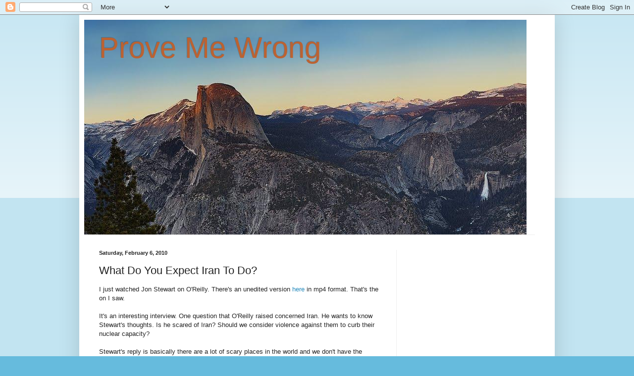

--- FILE ---
content_type: text/html; charset=UTF-8
request_url: https://bigwhiteogre.blogspot.com/2010/02/what-do-you-expect-iran-to-do.html?showComment=1265490052187
body_size: 20762
content:
<!DOCTYPE html>
<html class='v2' dir='ltr' lang='en'>
<head>
<link href='https://www.blogger.com/static/v1/widgets/4128112664-css_bundle_v2.css' rel='stylesheet' type='text/css'/>
<meta content='width=1100' name='viewport'/>
<meta content='text/html; charset=UTF-8' http-equiv='Content-Type'/>
<meta content='blogger' name='generator'/>
<link href='https://bigwhiteogre.blogspot.com/favicon.ico' rel='icon' type='image/x-icon'/>
<link href='http://bigwhiteogre.blogspot.com/2010/02/what-do-you-expect-iran-to-do.html' rel='canonical'/>
<link rel="alternate" type="application/atom+xml" title="Prove Me Wrong - Atom" href="https://bigwhiteogre.blogspot.com/feeds/posts/default" />
<link rel="alternate" type="application/rss+xml" title="Prove Me Wrong - RSS" href="https://bigwhiteogre.blogspot.com/feeds/posts/default?alt=rss" />
<link rel="service.post" type="application/atom+xml" title="Prove Me Wrong - Atom" href="https://www.blogger.com/feeds/1899606766246433608/posts/default" />

<link rel="alternate" type="application/atom+xml" title="Prove Me Wrong - Atom" href="https://bigwhiteogre.blogspot.com/feeds/1604193298791760089/comments/default" />
<!--Can't find substitution for tag [blog.ieCssRetrofitLinks]-->
<meta content='http://bigwhiteogre.blogspot.com/2010/02/what-do-you-expect-iran-to-do.html' property='og:url'/>
<meta content='What Do You Expect Iran To Do?' property='og:title'/>
<meta content='I just watched Jon Stewart on O&#39;Reilly.  There&#39;s an unedited version here  in mp4 format.  That&#39;s the on I saw. It&#39;s an interesting intervie...' property='og:description'/>
<title>Prove Me Wrong: What Do You Expect Iran To Do?</title>
<style id='page-skin-1' type='text/css'><!--
/*
-----------------------------------------------
Blogger Template Style
Name:     Simple
Designer: Blogger
URL:      www.blogger.com
----------------------------------------------- */
/* Content
----------------------------------------------- */
body {
font: normal normal 12px Arial, Tahoma, Helvetica, FreeSans, sans-serif;
color: #222222;
background: #66bbdd none repeat scroll top left;
padding: 0 40px 40px 40px;
}
html body .region-inner {
min-width: 0;
max-width: 100%;
width: auto;
}
h2 {
font-size: 22px;
}
a:link {
text-decoration:none;
color: #2288bb;
}
a:visited {
text-decoration:none;
color: #888888;
}
a:hover {
text-decoration:underline;
color: #33aaff;
}
.body-fauxcolumn-outer .fauxcolumn-inner {
background: transparent url(https://resources.blogblog.com/blogblog/data/1kt/simple/body_gradient_tile_light.png) repeat scroll top left;
_background-image: none;
}
.body-fauxcolumn-outer .cap-top {
position: absolute;
z-index: 1;
height: 400px;
width: 100%;
}
.body-fauxcolumn-outer .cap-top .cap-left {
width: 100%;
background: transparent url(https://resources.blogblog.com/blogblog/data/1kt/simple/gradients_light.png) repeat-x scroll top left;
_background-image: none;
}
.content-outer {
-moz-box-shadow: 0 0 40px rgba(0, 0, 0, .15);
-webkit-box-shadow: 0 0 5px rgba(0, 0, 0, .15);
-goog-ms-box-shadow: 0 0 10px #333333;
box-shadow: 0 0 40px rgba(0, 0, 0, .15);
margin-bottom: 1px;
}
.content-inner {
padding: 10px 10px;
}
.content-inner {
background-color: #ffffff;
}
/* Header
----------------------------------------------- */
.header-outer {
background: transparent none repeat-x scroll 0 -400px;
_background-image: none;
}
.Header h1 {
font: normal normal 60px Arial, Tahoma, Helvetica, FreeSans, sans-serif;
color: #bb6232;
text-shadow: -1px -1px 1px rgba(0, 0, 0, .2);
}
.Header h1 a {
color: #bb6232;
}
.Header .description {
font-size: 140%;
color: #777777;
}
.header-inner .Header .titlewrapper {
padding: 22px 30px;
}
.header-inner .Header .descriptionwrapper {
padding: 0 30px;
}
/* Tabs
----------------------------------------------- */
.tabs-inner .section:first-child {
border-top: 1px solid #eeeeee;
}
.tabs-inner .section:first-child ul {
margin-top: -1px;
border-top: 1px solid #eeeeee;
border-left: 0 solid #eeeeee;
border-right: 0 solid #eeeeee;
}
.tabs-inner .widget ul {
background: #f5f5f5 url(https://resources.blogblog.com/blogblog/data/1kt/simple/gradients_light.png) repeat-x scroll 0 -800px;
_background-image: none;
border-bottom: 1px solid #eeeeee;
margin-top: 0;
margin-left: -30px;
margin-right: -30px;
}
.tabs-inner .widget li a {
display: inline-block;
padding: .6em 1em;
font: normal normal 14px Arial, Tahoma, Helvetica, FreeSans, sans-serif;
color: #999999;
border-left: 1px solid #ffffff;
border-right: 1px solid #eeeeee;
}
.tabs-inner .widget li:first-child a {
border-left: none;
}
.tabs-inner .widget li.selected a, .tabs-inner .widget li a:hover {
color: #000000;
background-color: #eeeeee;
text-decoration: none;
}
/* Columns
----------------------------------------------- */
.main-outer {
border-top: 0 solid #eeeeee;
}
.fauxcolumn-left-outer .fauxcolumn-inner {
border-right: 1px solid #eeeeee;
}
.fauxcolumn-right-outer .fauxcolumn-inner {
border-left: 1px solid #eeeeee;
}
/* Headings
----------------------------------------------- */
div.widget > h2,
div.widget h2.title {
margin: 0 0 1em 0;
font: normal bold 11px Arial, Tahoma, Helvetica, FreeSans, sans-serif;
color: #000000;
}
/* Widgets
----------------------------------------------- */
.widget .zippy {
color: #999999;
text-shadow: 2px 2px 1px rgba(0, 0, 0, .1);
}
.widget .popular-posts ul {
list-style: none;
}
/* Posts
----------------------------------------------- */
h2.date-header {
font: normal bold 11px Arial, Tahoma, Helvetica, FreeSans, sans-serif;
}
.date-header span {
background-color: transparent;
color: #222222;
padding: inherit;
letter-spacing: inherit;
margin: inherit;
}
.main-inner {
padding-top: 30px;
padding-bottom: 30px;
}
.main-inner .column-center-inner {
padding: 0 15px;
}
.main-inner .column-center-inner .section {
margin: 0 15px;
}
.post {
margin: 0 0 25px 0;
}
h3.post-title, .comments h4 {
font: normal normal 22px Arial, Tahoma, Helvetica, FreeSans, sans-serif;
margin: .75em 0 0;
}
.post-body {
font-size: 110%;
line-height: 1.4;
position: relative;
}
.post-body img, .post-body .tr-caption-container, .Profile img, .Image img,
.BlogList .item-thumbnail img {
padding: 2px;
background: #ffffff;
border: 1px solid #eeeeee;
-moz-box-shadow: 1px 1px 5px rgba(0, 0, 0, .1);
-webkit-box-shadow: 1px 1px 5px rgba(0, 0, 0, .1);
box-shadow: 1px 1px 5px rgba(0, 0, 0, .1);
}
.post-body img, .post-body .tr-caption-container {
padding: 5px;
}
.post-body .tr-caption-container {
color: #222222;
}
.post-body .tr-caption-container img {
padding: 0;
background: transparent;
border: none;
-moz-box-shadow: 0 0 0 rgba(0, 0, 0, .1);
-webkit-box-shadow: 0 0 0 rgba(0, 0, 0, .1);
box-shadow: 0 0 0 rgba(0, 0, 0, .1);
}
.post-header {
margin: 0 0 1.5em;
line-height: 1.6;
font-size: 90%;
}
.post-footer {
margin: 20px -2px 0;
padding: 5px 10px;
color: #666666;
background-color: #f9f9f9;
border-bottom: 1px solid #eeeeee;
line-height: 1.6;
font-size: 90%;
}
#comments .comment-author {
padding-top: 1.5em;
border-top: 1px solid #eeeeee;
background-position: 0 1.5em;
}
#comments .comment-author:first-child {
padding-top: 0;
border-top: none;
}
.avatar-image-container {
margin: .2em 0 0;
}
#comments .avatar-image-container img {
border: 1px solid #eeeeee;
}
/* Comments
----------------------------------------------- */
.comments .comments-content .icon.blog-author {
background-repeat: no-repeat;
background-image: url([data-uri]);
}
.comments .comments-content .loadmore a {
border-top: 1px solid #999999;
border-bottom: 1px solid #999999;
}
.comments .comment-thread.inline-thread {
background-color: #f9f9f9;
}
.comments .continue {
border-top: 2px solid #999999;
}
/* Accents
---------------------------------------------- */
.section-columns td.columns-cell {
border-left: 1px solid #eeeeee;
}
.blog-pager {
background: transparent none no-repeat scroll top center;
}
.blog-pager-older-link, .home-link,
.blog-pager-newer-link {
background-color: #ffffff;
padding: 5px;
}
.footer-outer {
border-top: 0 dashed #bbbbbb;
}
/* Mobile
----------------------------------------------- */
body.mobile  {
background-size: auto;
}
.mobile .body-fauxcolumn-outer {
background: transparent none repeat scroll top left;
}
.mobile .body-fauxcolumn-outer .cap-top {
background-size: 100% auto;
}
.mobile .content-outer {
-webkit-box-shadow: 0 0 3px rgba(0, 0, 0, .15);
box-shadow: 0 0 3px rgba(0, 0, 0, .15);
}
.mobile .tabs-inner .widget ul {
margin-left: 0;
margin-right: 0;
}
.mobile .post {
margin: 0;
}
.mobile .main-inner .column-center-inner .section {
margin: 0;
}
.mobile .date-header span {
padding: 0.1em 10px;
margin: 0 -10px;
}
.mobile h3.post-title {
margin: 0;
}
.mobile .blog-pager {
background: transparent none no-repeat scroll top center;
}
.mobile .footer-outer {
border-top: none;
}
.mobile .main-inner, .mobile .footer-inner {
background-color: #ffffff;
}
.mobile-index-contents {
color: #222222;
}
.mobile-link-button {
background-color: #2288bb;
}
.mobile-link-button a:link, .mobile-link-button a:visited {
color: #ffffff;
}
.mobile .tabs-inner .section:first-child {
border-top: none;
}
.mobile .tabs-inner .PageList .widget-content {
background-color: #eeeeee;
color: #000000;
border-top: 1px solid #eeeeee;
border-bottom: 1px solid #eeeeee;
}
.mobile .tabs-inner .PageList .widget-content .pagelist-arrow {
border-left: 1px solid #eeeeee;
}

--></style>
<style id='template-skin-1' type='text/css'><!--
body {
min-width: 960px;
}
.content-outer, .content-fauxcolumn-outer, .region-inner {
min-width: 960px;
max-width: 960px;
_width: 960px;
}
.main-inner .columns {
padding-left: 0;
padding-right: 310px;
}
.main-inner .fauxcolumn-center-outer {
left: 0;
right: 310px;
/* IE6 does not respect left and right together */
_width: expression(this.parentNode.offsetWidth -
parseInt("0") -
parseInt("310px") + 'px');
}
.main-inner .fauxcolumn-left-outer {
width: 0;
}
.main-inner .fauxcolumn-right-outer {
width: 310px;
}
.main-inner .column-left-outer {
width: 0;
right: 100%;
margin-left: -0;
}
.main-inner .column-right-outer {
width: 310px;
margin-right: -310px;
}
#layout {
min-width: 0;
}
#layout .content-outer {
min-width: 0;
width: 800px;
}
#layout .region-inner {
min-width: 0;
width: auto;
}
body#layout div.add_widget {
padding: 8px;
}
body#layout div.add_widget a {
margin-left: 32px;
}
--></style>
<link href='https://www.blogger.com/dyn-css/authorization.css?targetBlogID=1899606766246433608&amp;zx=21a1874d-060f-4a85-a113-3e42bbf2f799' media='none' onload='if(media!=&#39;all&#39;)media=&#39;all&#39;' rel='stylesheet'/><noscript><link href='https://www.blogger.com/dyn-css/authorization.css?targetBlogID=1899606766246433608&amp;zx=21a1874d-060f-4a85-a113-3e42bbf2f799' rel='stylesheet'/></noscript>
<meta name='google-adsense-platform-account' content='ca-host-pub-1556223355139109'/>
<meta name='google-adsense-platform-domain' content='blogspot.com'/>

<!-- data-ad-client=ca-pub-7813423954274584 -->

</head>
<body class='loading variant-pale'>
<div class='navbar section' id='navbar' name='Navbar'><div class='widget Navbar' data-version='1' id='Navbar1'><script type="text/javascript">
    function setAttributeOnload(object, attribute, val) {
      if(window.addEventListener) {
        window.addEventListener('load',
          function(){ object[attribute] = val; }, false);
      } else {
        window.attachEvent('onload', function(){ object[attribute] = val; });
      }
    }
  </script>
<div id="navbar-iframe-container"></div>
<script type="text/javascript" src="https://apis.google.com/js/platform.js"></script>
<script type="text/javascript">
      gapi.load("gapi.iframes:gapi.iframes.style.bubble", function() {
        if (gapi.iframes && gapi.iframes.getContext) {
          gapi.iframes.getContext().openChild({
              url: 'https://www.blogger.com/navbar/1899606766246433608?po\x3d1604193298791760089\x26origin\x3dhttps://bigwhiteogre.blogspot.com',
              where: document.getElementById("navbar-iframe-container"),
              id: "navbar-iframe"
          });
        }
      });
    </script><script type="text/javascript">
(function() {
var script = document.createElement('script');
script.type = 'text/javascript';
script.src = '//pagead2.googlesyndication.com/pagead/js/google_top_exp.js';
var head = document.getElementsByTagName('head')[0];
if (head) {
head.appendChild(script);
}})();
</script>
</div></div>
<div class='body-fauxcolumns'>
<div class='fauxcolumn-outer body-fauxcolumn-outer'>
<div class='cap-top'>
<div class='cap-left'></div>
<div class='cap-right'></div>
</div>
<div class='fauxborder-left'>
<div class='fauxborder-right'></div>
<div class='fauxcolumn-inner'>
</div>
</div>
<div class='cap-bottom'>
<div class='cap-left'></div>
<div class='cap-right'></div>
</div>
</div>
</div>
<div class='content'>
<div class='content-fauxcolumns'>
<div class='fauxcolumn-outer content-fauxcolumn-outer'>
<div class='cap-top'>
<div class='cap-left'></div>
<div class='cap-right'></div>
</div>
<div class='fauxborder-left'>
<div class='fauxborder-right'></div>
<div class='fauxcolumn-inner'>
</div>
</div>
<div class='cap-bottom'>
<div class='cap-left'></div>
<div class='cap-right'></div>
</div>
</div>
</div>
<div class='content-outer'>
<div class='content-cap-top cap-top'>
<div class='cap-left'></div>
<div class='cap-right'></div>
</div>
<div class='fauxborder-left content-fauxborder-left'>
<div class='fauxborder-right content-fauxborder-right'></div>
<div class='content-inner'>
<header>
<div class='header-outer'>
<div class='header-cap-top cap-top'>
<div class='cap-left'></div>
<div class='cap-right'></div>
</div>
<div class='fauxborder-left header-fauxborder-left'>
<div class='fauxborder-right header-fauxborder-right'></div>
<div class='region-inner header-inner'>
<div class='header section' id='header' name='Header'><div class='widget Header' data-version='1' id='Header1'>
<div id='header-inner' style='background-image: url("https://blogger.googleusercontent.com/img/b/R29vZ2xl/AVvXsEjyIJjXHQIe7oIWQEZ1K5MtLLO1KoRMWTTmEF1tCwJP4rcvrclenXZvFFhpLpp_0WRLAV3PyAUV2K1Mbvtz8FfBONbNlEWynPwytYCVtTI6R0TgeCV1Ss36SKNG4BRde01CPoF1Io6ld6k/s1600-r/Yosemite3.jpg"); background-position: left; width: 893px; min-height: 434px; _height: 434px; background-repeat: no-repeat; '>
<div class='titlewrapper' style='background: transparent'>
<h1 class='title' style='background: transparent; border-width: 0px'>
<a href='https://bigwhiteogre.blogspot.com/'>
Prove Me Wrong
</a>
</h1>
</div>
<div class='descriptionwrapper'>
<p class='description'><span>
</span></p>
</div>
</div>
</div></div>
</div>
</div>
<div class='header-cap-bottom cap-bottom'>
<div class='cap-left'></div>
<div class='cap-right'></div>
</div>
</div>
</header>
<div class='tabs-outer'>
<div class='tabs-cap-top cap-top'>
<div class='cap-left'></div>
<div class='cap-right'></div>
</div>
<div class='fauxborder-left tabs-fauxborder-left'>
<div class='fauxborder-right tabs-fauxborder-right'></div>
<div class='region-inner tabs-inner'>
<div class='tabs no-items section' id='crosscol' name='Cross-Column'></div>
<div class='tabs no-items section' id='crosscol-overflow' name='Cross-Column 2'></div>
</div>
</div>
<div class='tabs-cap-bottom cap-bottom'>
<div class='cap-left'></div>
<div class='cap-right'></div>
</div>
</div>
<div class='main-outer'>
<div class='main-cap-top cap-top'>
<div class='cap-left'></div>
<div class='cap-right'></div>
</div>
<div class='fauxborder-left main-fauxborder-left'>
<div class='fauxborder-right main-fauxborder-right'></div>
<div class='region-inner main-inner'>
<div class='columns fauxcolumns'>
<div class='fauxcolumn-outer fauxcolumn-center-outer'>
<div class='cap-top'>
<div class='cap-left'></div>
<div class='cap-right'></div>
</div>
<div class='fauxborder-left'>
<div class='fauxborder-right'></div>
<div class='fauxcolumn-inner'>
</div>
</div>
<div class='cap-bottom'>
<div class='cap-left'></div>
<div class='cap-right'></div>
</div>
</div>
<div class='fauxcolumn-outer fauxcolumn-left-outer'>
<div class='cap-top'>
<div class='cap-left'></div>
<div class='cap-right'></div>
</div>
<div class='fauxborder-left'>
<div class='fauxborder-right'></div>
<div class='fauxcolumn-inner'>
</div>
</div>
<div class='cap-bottom'>
<div class='cap-left'></div>
<div class='cap-right'></div>
</div>
</div>
<div class='fauxcolumn-outer fauxcolumn-right-outer'>
<div class='cap-top'>
<div class='cap-left'></div>
<div class='cap-right'></div>
</div>
<div class='fauxborder-left'>
<div class='fauxborder-right'></div>
<div class='fauxcolumn-inner'>
</div>
</div>
<div class='cap-bottom'>
<div class='cap-left'></div>
<div class='cap-right'></div>
</div>
</div>
<!-- corrects IE6 width calculation -->
<div class='columns-inner'>
<div class='column-center-outer'>
<div class='column-center-inner'>
<div class='main section' id='main' name='Main'><div class='widget Blog' data-version='1' id='Blog1'>
<div class='blog-posts hfeed'>

          <div class="date-outer">
        
<h2 class='date-header'><span>Saturday, February 6, 2010</span></h2>

          <div class="date-posts">
        
<div class='post-outer'>
<div class='post hentry uncustomized-post-template' itemprop='blogPost' itemscope='itemscope' itemtype='http://schema.org/BlogPosting'>
<meta content='1899606766246433608' itemprop='blogId'/>
<meta content='1604193298791760089' itemprop='postId'/>
<a name='1604193298791760089'></a>
<h3 class='post-title entry-title' itemprop='name'>
What Do You Expect Iran To Do?
</h3>
<div class='post-header'>
<div class='post-header-line-1'></div>
</div>
<div class='post-body entry-content' id='post-body-1604193298791760089' itemprop='description articleBody'>
I just watched Jon Stewart on O'Reilly.  There's an unedited version <a href="http://media2.foxnews.com/020410/020410_oreilly_stewartwhole3_FNC_020410_22-24_FNC_HIGH.mp4">here</a> in mp4 format.  That's the on I saw.<br /><br />It's an interesting interview.  One question that O'Reilly raised concerned Iran.  He wants to know Stewart's thoughts.  Is he scared of Iran?  Should we consider violence against them to curb their nuclear capacity?<br /><br />Stewart's reply is basically there are a lot of scary places in the world and we don't have the resources to go in and stop them forcefully.  O'Reilly seemed to agree.<br /><br />My view is a little different.  I definitely don't want to see Iran with nuclear weapons.  Iran is comprised of people that are amongst the most extreme of Islamic fundamentalists.  No sane person wants nuclear weapons in the hands of such people.  On the other hand there are immediate things that can be done to reduce the likelihood that they will acquire weapons.<br /><br />Take a look at <a href="http://consultingbyrpm.com/images/MiddleEastMap.gif">this map</a> of the Middle East and note which countries are on Iran's borders.  Among them are Iraq, where the U.S. has removed the previous government and installed a client regime, and in the process <a href="http://bigwhiteogre.blogspot.com/2008/12/how-many-dead-in-iraq.html">killed probably hundreds of thousands of people</a> at a minimum.  Then there's Afghanistan where the U.S. has removed the previous government and installed a client regime, and further wrecked an already wrecked country.  Also there is Pakistan which had been ruled by a U.S. backed military dictator since 1999.  Since then there have been "elections."  Without going in to the details I'll just say that it's another puppet regime.  Despite this Obama has expanded U.S. aggression in Pakistan.<br /><br />So what would you expect a regime like what is in Iran to do if they want to sustain their grip on power when they are frequently being threatened by a state that has conquered many of the nations at it's borders?  If they are sane they will probably attempt to acquire as many powerful weapons as they can.  Our violence on their borders would quite naturally be their primary motivation to acquire these dangerous weapons.<br /><br />O'Reilly is concerned about Iran.  I am too.  But Iran hasn't committed an act of aggression against another state in hundreds of years, unlike the United States and Israel.  Lost among O'Reilly's spin is the fact that recently the <a href="http://www.iaea.org/About/Policy/GC/GC53/GC53Resolutions/English/gc53res-17_en.pdf">IAEA passed a resolution</a> calling on Israel to join the IAEA and open up it's nuclear weapons facilities to safety inspections for stability in the Middle East.  Iran is a member.  Iran has opened up it's nuclear sites to IAEA inspectors.  <a href="http://blog.foreignpolicy.com/posts/2009/09/18/iaea_demands_to_inspect_israeli_nukes">Israel refuses</a>.  If it makes sense to threaten Iran, which doesn't have the aggressive history, why doesn't it make sense to threaten Israel, which does have an extremely aggressive history and in fact today occupies foreign territory by force?
<div style='clear: both;'></div>
</div>
<div class='post-footer'>
<div class='post-footer-line post-footer-line-1'>
<span class='post-author vcard'>
Posted by
<span class='fn' itemprop='author' itemscope='itemscope' itemtype='http://schema.org/Person'>
<meta content='https://www.blogger.com/profile/10530680372103907969' itemprop='url'/>
<a class='g-profile' href='https://www.blogger.com/profile/10530680372103907969' rel='author' title='author profile'>
<span itemprop='name'>Jon</span>
</a>
</span>
</span>
<span class='post-timestamp'>
at
<meta content='http://bigwhiteogre.blogspot.com/2010/02/what-do-you-expect-iran-to-do.html' itemprop='url'/>
<a class='timestamp-link' href='https://bigwhiteogre.blogspot.com/2010/02/what-do-you-expect-iran-to-do.html' rel='bookmark' title='permanent link'><abbr class='published' itemprop='datePublished' title='2010-02-06T11:12:00-05:00'>11:12&#8239;AM</abbr></a>
</span>
<span class='post-comment-link'>
</span>
<span class='post-icons'>
<span class='item-control blog-admin pid-284714063'>
<a href='https://www.blogger.com/post-edit.g?blogID=1899606766246433608&postID=1604193298791760089&from=pencil' title='Edit Post'>
<img alt='' class='icon-action' height='18' src='https://resources.blogblog.com/img/icon18_edit_allbkg.gif' width='18'/>
</a>
</span>
</span>
<div class='post-share-buttons goog-inline-block'>
</div>
</div>
<div class='post-footer-line post-footer-line-2'>
<span class='post-labels'>
</span>
</div>
<div class='post-footer-line post-footer-line-3'>
<span class='post-location'>
</span>
</div>
</div>
</div>
<div class='comments' id='comments'>
<a name='comments'></a>
<h4>18 comments:</h4>
<div id='Blog1_comments-block-wrapper'>
<dl class='avatar-comment-indent' id='comments-block'>
<dt class='comment-author ' id='c3141436567223142932'>
<a name='c3141436567223142932'></a>
<div class="avatar-image-container vcard"><span dir="ltr"><a href="https://www.blogger.com/profile/10220166238164432290" target="" rel="nofollow" onclick="" class="avatar-hovercard" id="av-3141436567223142932-10220166238164432290"><img src="https://resources.blogblog.com/img/blank.gif" width="35" height="35" class="delayLoad" style="display: none;" longdesc="//blogger.googleusercontent.com/img/b/R29vZ2xl/AVvXsEgoR77RgQ2USfbtyzn5oeEhrqR2eSy4ZnOYIyaZrMU-cUkosorvBt3s0E-6qnHQXgIJqqtehG5lwHNoE6bLYPnEU_lCOaEDdMdeoBr-MgudpNYFNPqRJ1HGAqNc2Yg-LA/s45-c/HP-Edited.jpg" alt="" title="HispanicPundit">

<noscript><img src="//blogger.googleusercontent.com/img/b/R29vZ2xl/AVvXsEgoR77RgQ2USfbtyzn5oeEhrqR2eSy4ZnOYIyaZrMU-cUkosorvBt3s0E-6qnHQXgIJqqtehG5lwHNoE6bLYPnEU_lCOaEDdMdeoBr-MgudpNYFNPqRJ1HGAqNc2Yg-LA/s45-c/HP-Edited.jpg" width="35" height="35" class="photo" alt=""></noscript></a></span></div>
<a href='https://www.blogger.com/profile/10220166238164432290' rel='nofollow'>HispanicPundit</a>
said...
</dt>
<dd class='comment-body' id='Blog1_cmt-3141436567223142932'>
<p>
Because the head of Iran is a wacko...I know he doesnt hold much power, but he certainly speaks for some.<br /><br />He has publicly denied the holocaust. Said he wanted to wipe Israel off the face of the earth. And is in general hostile.<br /><br />Israel, on the other hand, is a Democratic country. Fundamentally morally different.<br /><br />Im not saying we should attack Iran. I think that would be a mistake. But these points should not be ignored, either.
</p>
</dd>
<dd class='comment-footer'>
<span class='comment-timestamp'>
<a href='https://bigwhiteogre.blogspot.com/2010/02/what-do-you-expect-iran-to-do.html?showComment=1265484565787#c3141436567223142932' title='comment permalink'>
February 6, 2010 at 2:29&#8239;PM
</a>
<span class='item-control blog-admin pid-1728070546'>
<a class='comment-delete' href='https://www.blogger.com/comment/delete/1899606766246433608/3141436567223142932' title='Delete Comment'>
<img src='https://resources.blogblog.com/img/icon_delete13.gif'/>
</a>
</span>
</span>
</dd>
<dt class='comment-author blog-author' id='c6074632693610615176'>
<a name='c6074632693610615176'></a>
<div class="avatar-image-container avatar-stock"><span dir="ltr"><a href="https://www.blogger.com/profile/10530680372103907969" target="" rel="nofollow" onclick="" class="avatar-hovercard" id="av-6074632693610615176-10530680372103907969"><img src="//www.blogger.com/img/blogger_logo_round_35.png" width="35" height="35" alt="" title="Jon">

</a></span></div>
<a href='https://www.blogger.com/profile/10530680372103907969' rel='nofollow'>Jon</a>
said...
</dt>
<dd class='comment-body' id='Blog1_cmt-6074632693610615176'>
<p>
The whole point of my post here is that their response is not irrational.  Your response is an assertion that he&#39;s a &quot;wacko.&quot;  There&#39;s nothing wacko about his nuclear ambitions.<br /><br />Haven&#39;t I corrected your assertion about his claim that he wanted to wipe Israel off the map?  Maybe it was someone else.  Anyway that&#39;s totally false.<br /><br />As far as Holocaust denial, he&#39;s quoted as saying that he&#39;s not denying that it happened at all.  He&#39;s questioning the extent of it.  So when he calls it a &quot;myth&quot; he&#39;s probably referring to what he thinks is an incorrect claim about how many died.  He&#39;s also critical of European countries for jailing those that would question it.  He held a conference in Iran to provide an opportunity for people to speak freely about it.  This was described as a &quot;Holocaust Denial Conference&quot; but he says it was an opportunity for people to express their views freely whatever they were without threat of state penalties.  Personally I don&#39;t think that&#39;s all that wacko.  If people were jailed for denying the Civil War in America I would expect some people to respond to that with denial that it really happened.  They&#39;d wonder why there was such a radical response to the questioning of a historical claim.  These laws are probably fueling holocaust denial.  I don&#39;t think you have to be crazy to react that way.  And threatening to bomb them for this (and I know you aren&#39;t, but everyone that advocates bombing them always brings up his holocaust denial) is like bombing America since so few here believe in evolution.  It&#39;s a denial of the obvious, but so what?  This isn&#39;t a threat to anyone.<br /><br />I&#39;m reading about the media portrayal of Vietnam.  The resistance was always &quot;crazed, fanatical, barbarous, cruel.&quot;  Basically not just evil, but lunatics.  So this is standard propaganda.  The state wants you to believe that Iran is crazed, but my argument here is that their behavior is not crazed.
</p>
</dd>
<dd class='comment-footer'>
<span class='comment-timestamp'>
<a href='https://bigwhiteogre.blogspot.com/2010/02/what-do-you-expect-iran-to-do.html?showComment=1265490052187#c6074632693610615176' title='comment permalink'>
February 6, 2010 at 4:00&#8239;PM
</a>
<span class='item-control blog-admin pid-284714063'>
<a class='comment-delete' href='https://www.blogger.com/comment/delete/1899606766246433608/6074632693610615176' title='Delete Comment'>
<img src='https://resources.blogblog.com/img/icon_delete13.gif'/>
</a>
</span>
</span>
</dd>
<dt class='comment-author ' id='c6352883243424864403'>
<a name='c6352883243424864403'></a>
<div class="avatar-image-container vcard"><span dir="ltr"><a href="https://www.blogger.com/profile/10220166238164432290" target="" rel="nofollow" onclick="" class="avatar-hovercard" id="av-6352883243424864403-10220166238164432290"><img src="https://resources.blogblog.com/img/blank.gif" width="35" height="35" class="delayLoad" style="display: none;" longdesc="//blogger.googleusercontent.com/img/b/R29vZ2xl/AVvXsEgoR77RgQ2USfbtyzn5oeEhrqR2eSy4ZnOYIyaZrMU-cUkosorvBt3s0E-6qnHQXgIJqqtehG5lwHNoE6bLYPnEU_lCOaEDdMdeoBr-MgudpNYFNPqRJ1HGAqNc2Yg-LA/s45-c/HP-Edited.jpg" alt="" title="HispanicPundit">

<noscript><img src="//blogger.googleusercontent.com/img/b/R29vZ2xl/AVvXsEgoR77RgQ2USfbtyzn5oeEhrqR2eSy4ZnOYIyaZrMU-cUkosorvBt3s0E-6qnHQXgIJqqtehG5lwHNoE6bLYPnEU_lCOaEDdMdeoBr-MgudpNYFNPqRJ1HGAqNc2Yg-LA/s45-c/HP-Edited.jpg" width="35" height="35" class="photo" alt=""></noscript></a></span></div>
<a href='https://www.blogger.com/profile/10220166238164432290' rel='nofollow'>HispanicPundit</a>
said...
</dt>
<dd class='comment-body' id='Blog1_cmt-6352883243424864403'>
<p>
Its the context that matters. Your civil war analogy completely misses the point. <br /><br />Its in the context of a hatred of Israel. It flows naturally from such a view. In fact, I bet the correlation between those who hate Jews and those that deny the holocaust, or the extent of it, is pretty high...well above 0.9. <br /><br />In other words, it helps support the argument that this guy is run by blind emotion. Wacko.
</p>
</dd>
<dd class='comment-footer'>
<span class='comment-timestamp'>
<a href='https://bigwhiteogre.blogspot.com/2010/02/what-do-you-expect-iran-to-do.html?showComment=1265493811046#c6352883243424864403' title='comment permalink'>
February 6, 2010 at 5:03&#8239;PM
</a>
<span class='item-control blog-admin pid-1728070546'>
<a class='comment-delete' href='https://www.blogger.com/comment/delete/1899606766246433608/6352883243424864403' title='Delete Comment'>
<img src='https://resources.blogblog.com/img/icon_delete13.gif'/>
</a>
</span>
</span>
</dd>
<dt class='comment-author ' id='c8208617562238279593'>
<a name='c8208617562238279593'></a>
<div class="avatar-image-container vcard"><span dir="ltr"><a href="https://www.blogger.com/profile/10220166238164432290" target="" rel="nofollow" onclick="" class="avatar-hovercard" id="av-8208617562238279593-10220166238164432290"><img src="https://resources.blogblog.com/img/blank.gif" width="35" height="35" class="delayLoad" style="display: none;" longdesc="//blogger.googleusercontent.com/img/b/R29vZ2xl/AVvXsEgoR77RgQ2USfbtyzn5oeEhrqR2eSy4ZnOYIyaZrMU-cUkosorvBt3s0E-6qnHQXgIJqqtehG5lwHNoE6bLYPnEU_lCOaEDdMdeoBr-MgudpNYFNPqRJ1HGAqNc2Yg-LA/s45-c/HP-Edited.jpg" alt="" title="HispanicPundit">

<noscript><img src="//blogger.googleusercontent.com/img/b/R29vZ2xl/AVvXsEgoR77RgQ2USfbtyzn5oeEhrqR2eSy4ZnOYIyaZrMU-cUkosorvBt3s0E-6qnHQXgIJqqtehG5lwHNoE6bLYPnEU_lCOaEDdMdeoBr-MgudpNYFNPqRJ1HGAqNc2Yg-LA/s45-c/HP-Edited.jpg" width="35" height="35" class="photo" alt=""></noscript></a></span></div>
<a href='https://www.blogger.com/profile/10220166238164432290' rel='nofollow'>HispanicPundit</a>
said...
</dt>
<dd class='comment-body' id='Blog1_cmt-8208617562238279593'>
<p>
Btw, I left a comment on your Iraqi deaths link. Its awaiting moderation.
</p>
</dd>
<dd class='comment-footer'>
<span class='comment-timestamp'>
<a href='https://bigwhiteogre.blogspot.com/2010/02/what-do-you-expect-iran-to-do.html?showComment=1265493886151#c8208617562238279593' title='comment permalink'>
February 6, 2010 at 5:04&#8239;PM
</a>
<span class='item-control blog-admin pid-1728070546'>
<a class='comment-delete' href='https://www.blogger.com/comment/delete/1899606766246433608/8208617562238279593' title='Delete Comment'>
<img src='https://resources.blogblog.com/img/icon_delete13.gif'/>
</a>
</span>
</span>
</dd>
<dt class='comment-author blog-author' id='c6663628626750939549'>
<a name='c6663628626750939549'></a>
<div class="avatar-image-container avatar-stock"><span dir="ltr"><a href="https://www.blogger.com/profile/10530680372103907969" target="" rel="nofollow" onclick="" class="avatar-hovercard" id="av-6663628626750939549-10530680372103907969"><img src="//www.blogger.com/img/blogger_logo_round_35.png" width="35" height="35" alt="" title="Jon">

</a></span></div>
<a href='https://www.blogger.com/profile/10530680372103907969' rel='nofollow'>Jon</a>
said...
</dt>
<dd class='comment-body' id='Blog1_cmt-6663628626750939549'>
<p>
Once again, their attitude towards nuclear weapons is not crazed.
</p>
</dd>
<dd class='comment-footer'>
<span class='comment-timestamp'>
<a href='https://bigwhiteogre.blogspot.com/2010/02/what-do-you-expect-iran-to-do.html?showComment=1265553231961#c6663628626750939549' title='comment permalink'>
February 7, 2010 at 9:33&#8239;AM
</a>
<span class='item-control blog-admin pid-284714063'>
<a class='comment-delete' href='https://www.blogger.com/comment/delete/1899606766246433608/6663628626750939549' title='Delete Comment'>
<img src='https://resources.blogblog.com/img/icon_delete13.gif'/>
</a>
</span>
</span>
</dd>
<dt class='comment-author ' id='c5110671386274808021'>
<a name='c5110671386274808021'></a>
<div class="avatar-image-container vcard"><span dir="ltr"><a href="https://www.blogger.com/profile/10220166238164432290" target="" rel="nofollow" onclick="" class="avatar-hovercard" id="av-5110671386274808021-10220166238164432290"><img src="https://resources.blogblog.com/img/blank.gif" width="35" height="35" class="delayLoad" style="display: none;" longdesc="//blogger.googleusercontent.com/img/b/R29vZ2xl/AVvXsEgoR77RgQ2USfbtyzn5oeEhrqR2eSy4ZnOYIyaZrMU-cUkosorvBt3s0E-6qnHQXgIJqqtehG5lwHNoE6bLYPnEU_lCOaEDdMdeoBr-MgudpNYFNPqRJ1HGAqNc2Yg-LA/s45-c/HP-Edited.jpg" alt="" title="HispanicPundit">

<noscript><img src="//blogger.googleusercontent.com/img/b/R29vZ2xl/AVvXsEgoR77RgQ2USfbtyzn5oeEhrqR2eSy4ZnOYIyaZrMU-cUkosorvBt3s0E-6qnHQXgIJqqtehG5lwHNoE6bLYPnEU_lCOaEDdMdeoBr-MgudpNYFNPqRJ1HGAqNc2Yg-LA/s45-c/HP-Edited.jpg" width="35" height="35" class="photo" alt=""></noscript></a></span></div>
<a href='https://www.blogger.com/profile/10220166238164432290' rel='nofollow'>HispanicPundit</a>
said...
</dt>
<dd class='comment-body' id='Blog1_cmt-5110671386274808021'>
<p>
But their leader is. ;-)
</p>
</dd>
<dd class='comment-footer'>
<span class='comment-timestamp'>
<a href='https://bigwhiteogre.blogspot.com/2010/02/what-do-you-expect-iran-to-do.html?showComment=1265575570678#c5110671386274808021' title='comment permalink'>
February 7, 2010 at 3:46&#8239;PM
</a>
<span class='item-control blog-admin pid-1728070546'>
<a class='comment-delete' href='https://www.blogger.com/comment/delete/1899606766246433608/5110671386274808021' title='Delete Comment'>
<img src='https://resources.blogblog.com/img/icon_delete13.gif'/>
</a>
</span>
</span>
</dd>
<dt class='comment-author ' id='c5373078430027488006'>
<a name='c5373078430027488006'></a>
<div class="avatar-image-container vcard"><span dir="ltr"><a href="https://www.blogger.com/profile/10220166238164432290" target="" rel="nofollow" onclick="" class="avatar-hovercard" id="av-5373078430027488006-10220166238164432290"><img src="https://resources.blogblog.com/img/blank.gif" width="35" height="35" class="delayLoad" style="display: none;" longdesc="//blogger.googleusercontent.com/img/b/R29vZ2xl/AVvXsEgoR77RgQ2USfbtyzn5oeEhrqR2eSy4ZnOYIyaZrMU-cUkosorvBt3s0E-6qnHQXgIJqqtehG5lwHNoE6bLYPnEU_lCOaEDdMdeoBr-MgudpNYFNPqRJ1HGAqNc2Yg-LA/s45-c/HP-Edited.jpg" alt="" title="HispanicPundit">

<noscript><img src="//blogger.googleusercontent.com/img/b/R29vZ2xl/AVvXsEgoR77RgQ2USfbtyzn5oeEhrqR2eSy4ZnOYIyaZrMU-cUkosorvBt3s0E-6qnHQXgIJqqtehG5lwHNoE6bLYPnEU_lCOaEDdMdeoBr-MgudpNYFNPqRJ1HGAqNc2Yg-LA/s45-c/HP-Edited.jpg" width="35" height="35" class="photo" alt=""></noscript></a></span></div>
<a href='https://www.blogger.com/profile/10220166238164432290' rel='nofollow'>HispanicPundit</a>
said...
</dt>
<dd class='comment-body' id='Blog1_cmt-5373078430027488006'>
<p>
You write, <i>Haven&#39;t I corrected your assertion about his claim that he wanted to wipe Israel off the map? Maybe it was someone else. Anyway that&#39;s totally false.</i><br /><br />Here is the proof, easily googleable. <a href="http://www.nytimes.com/2005/10/26/world/africa/26iht-iran.html" rel="nofollow">here</a> and <a href="http://www.nytimes.com/2006/06/11/weekinreview/11bronner.html" rel="nofollow">here</a>.<br /><br /><br />You write, <i>As far as Holocaust denial, he&#39;s quoted as saying that he&#39;s not denying that it happened at all. He&#39;s questioning the extent of it</i><br /><br />Here is the proof, again easily googleable. See <a href="http://www.reuters.com/article/idUSTRE58H17S20090918" rel="nofollow">here</a> and <a href="http://www.huffingtonpost.com/2009/09/18/ahmadinejad-denies-holoca_n_291056.html" rel="nofollow">here</a>.
</p>
</dd>
<dd class='comment-footer'>
<span class='comment-timestamp'>
<a href='https://bigwhiteogre.blogspot.com/2010/02/what-do-you-expect-iran-to-do.html?showComment=1266046576503#c5373078430027488006' title='comment permalink'>
February 13, 2010 at 2:36&#8239;AM
</a>
<span class='item-control blog-admin pid-1728070546'>
<a class='comment-delete' href='https://www.blogger.com/comment/delete/1899606766246433608/5373078430027488006' title='Delete Comment'>
<img src='https://resources.blogblog.com/img/icon_delete13.gif'/>
</a>
</span>
</span>
</dd>
<dt class='comment-author blog-author' id='c3303428498299874588'>
<a name='c3303428498299874588'></a>
<div class="avatar-image-container avatar-stock"><span dir="ltr"><a href="https://www.blogger.com/profile/10530680372103907969" target="" rel="nofollow" onclick="" class="avatar-hovercard" id="av-3303428498299874588-10530680372103907969"><img src="//www.blogger.com/img/blogger_logo_round_35.png" width="35" height="35" alt="" title="Jon">

</a></span></div>
<a href='https://www.blogger.com/profile/10530680372103907969' rel='nofollow'>Jon</a>
said...
</dt>
<dd class='comment-body' id='Blog1_cmt-3303428498299874588'>
<p>
Do you read your own links?  You said that &quot;<b>he</b> wanted to wipe Israel off the face of the earth.&quot;  That&#39;s not true.  He never threatened to do anything and he has no capacity to do anything.  He did say he would like to see the Israeli state disappear.  Your second link says there is debate about whether that should be translated as he would want them to disappear or be &quot;wiped out&quot;.  But in either case he never said <b>he</b> had any intention of wiping them out.<br /><br />For a fuller understanding of his views go <a href="http://andrewsullivan.theatlantic.com/the_daily_dish/2009/04/ahmadinejads-quote.html" rel="nofollow">here</a>.  That&#39;s Andrew Sullivan who in turn provides links to may citations from Ahmadinejad on Israel and his view is clear.  Just like the Soviet Union disappeared so he hopes Israel will disappear.  The Soviet Union was not wiped out by nuclear conflict but by collapsing under their own weight.   There&#39;s a big difference between that and the line you are passing (repeating from Pravda) that implies Ahmadinejad is threatening Israel.  Pravda may go further than you in thinking this justifies aggression, but your claim is still from Pravda and it is false.<br /><br />With regards to your links on holocaust denial, it&#39;s the same story.  He questions whether it is a &quot;real&quot; event, but this doesn&#39;t mean it didn&#39;t happen at all.  That sounds to me like he&#39;s saying he questions the extent of it, but who knows.  <a href="http://en.wikipedia.org/wiki/Mahmoud_Ahmadinejad#Allegations_of_Holocaust_denial_and_anti-Semitism" rel="nofollow">Here&#39;s</a> the quote I was referring to:<br /><br /><i>Ahmadinejad stated &quot;I&#39;m not saying that it didn&#39;t happen at all. This is not judgment that I&#39;m passing here&quot;</i><br /><br />Once again you are quick to interpret his words in an uncharitable way just like Pravda does.  And it just so happens that these misunderstandings serve the interests of state power.
</p>
</dd>
<dd class='comment-footer'>
<span class='comment-timestamp'>
<a href='https://bigwhiteogre.blogspot.com/2010/02/what-do-you-expect-iran-to-do.html?showComment=1266078085277#c3303428498299874588' title='comment permalink'>
February 13, 2010 at 11:21&#8239;AM
</a>
<span class='item-control blog-admin pid-284714063'>
<a class='comment-delete' href='https://www.blogger.com/comment/delete/1899606766246433608/3303428498299874588' title='Delete Comment'>
<img src='https://resources.blogblog.com/img/icon_delete13.gif'/>
</a>
</span>
</span>
</dd>
<dt class='comment-author ' id='c1153496121268675053'>
<a name='c1153496121268675053'></a>
<div class="avatar-image-container vcard"><span dir="ltr"><a href="https://www.blogger.com/profile/10220166238164432290" target="" rel="nofollow" onclick="" class="avatar-hovercard" id="av-1153496121268675053-10220166238164432290"><img src="https://resources.blogblog.com/img/blank.gif" width="35" height="35" class="delayLoad" style="display: none;" longdesc="//blogger.googleusercontent.com/img/b/R29vZ2xl/AVvXsEgoR77RgQ2USfbtyzn5oeEhrqR2eSy4ZnOYIyaZrMU-cUkosorvBt3s0E-6qnHQXgIJqqtehG5lwHNoE6bLYPnEU_lCOaEDdMdeoBr-MgudpNYFNPqRJ1HGAqNc2Yg-LA/s45-c/HP-Edited.jpg" alt="" title="HispanicPundit">

<noscript><img src="//blogger.googleusercontent.com/img/b/R29vZ2xl/AVvXsEgoR77RgQ2USfbtyzn5oeEhrqR2eSy4ZnOYIyaZrMU-cUkosorvBt3s0E-6qnHQXgIJqqtehG5lwHNoE6bLYPnEU_lCOaEDdMdeoBr-MgudpNYFNPqRJ1HGAqNc2Yg-LA/s45-c/HP-Edited.jpg" width="35" height="35" class="photo" alt=""></noscript></a></span></div>
<a href='https://www.blogger.com/profile/10220166238164432290' rel='nofollow'>HispanicPundit</a>
said...
</dt>
<dd class='comment-body' id='Blog1_cmt-1153496121268675053'>
<p>
Did I read the link??? Did YOU! <br /><br />Here is the concluding remark of the second link from the NY Times:<br /><br /><i>So did Iran&#39;s president call for Israel to be wiped off the map? It certainly seems so. Did that amount to a call for war? That remains an open question.</i><br /><br />Whats interesting is that the presidents own translators continue to take a more hardline interpretation than his defenders.<br /><br />Sure, <i>maybe</i> the addition of &quot;he&quot; is too strong, but that&#39;s certainly not definitively the case. Though Jon certainly claims so. <br /><br />I encourage everybody interested to read all the links I provded. Then read Jon&#39;s defense and see who is being more reasonable.<br /><br />I know I feel like I am on firm ground here. <br /><br />Now if Jon would only give the United States the same benefit of the doubt here...the debates would be alot more fair. :-)
</p>
</dd>
<dd class='comment-footer'>
<span class='comment-timestamp'>
<a href='https://bigwhiteogre.blogspot.com/2010/02/what-do-you-expect-iran-to-do.html?showComment=1266080513464#c1153496121268675053' title='comment permalink'>
February 13, 2010 at 12:01&#8239;PM
</a>
<span class='item-control blog-admin pid-1728070546'>
<a class='comment-delete' href='https://www.blogger.com/comment/delete/1899606766246433608/1153496121268675053' title='Delete Comment'>
<img src='https://resources.blogblog.com/img/icon_delete13.gif'/>
</a>
</span>
</span>
</dd>
<dt class='comment-author blog-author' id='c2630845442652463217'>
<a name='c2630845442652463217'></a>
<div class="avatar-image-container avatar-stock"><span dir="ltr"><a href="https://www.blogger.com/profile/10530680372103907969" target="" rel="nofollow" onclick="" class="avatar-hovercard" id="av-2630845442652463217-10530680372103907969"><img src="//www.blogger.com/img/blogger_logo_round_35.png" width="35" height="35" alt="" title="Jon">

</a></span></div>
<a href='https://www.blogger.com/profile/10530680372103907969' rel='nofollow'>Jon</a>
said...
</dt>
<dd class='comment-body' id='Blog1_cmt-2630845442652463217'>
<p>
Your evidence that Ahmadinejad said he wants to wipe Israel off the face of the earth is that the New York Times asks whether or not his statement is a call for war?  It&#39;s not a quote from his mouth?  Did you read the link I provided with extensive statements from him about Israel?
</p>
</dd>
<dd class='comment-footer'>
<span class='comment-timestamp'>
<a href='https://bigwhiteogre.blogspot.com/2010/02/what-do-you-expect-iran-to-do.html?showComment=1266080769287#c2630845442652463217' title='comment permalink'>
February 13, 2010 at 12:06&#8239;PM
</a>
<span class='item-control blog-admin pid-284714063'>
<a class='comment-delete' href='https://www.blogger.com/comment/delete/1899606766246433608/2630845442652463217' title='Delete Comment'>
<img src='https://resources.blogblog.com/img/icon_delete13.gif'/>
</a>
</span>
</span>
</dd>
<dt class='comment-author blog-author' id='c8935589485291006687'>
<a name='c8935589485291006687'></a>
<div class="avatar-image-container avatar-stock"><span dir="ltr"><a href="https://www.blogger.com/profile/10530680372103907969" target="" rel="nofollow" onclick="" class="avatar-hovercard" id="av-8935589485291006687-10530680372103907969"><img src="//www.blogger.com/img/blogger_logo_round_35.png" width="35" height="35" alt="" title="Jon">

</a></span></div>
<a href='https://www.blogger.com/profile/10530680372103907969' rel='nofollow'>Jon</a>
said...
</dt>
<dd class='comment-body' id='Blog1_cmt-8935589485291006687'>
<p>
And let&#39;s note also that the basis of your claim is one ambiguous quote variously translated which must be interpreted in a manner contrary to the many statements that are not vague.  On the other hand Israel openly and unambiguously calls for the bombing if Iran.  The latter is not a problem but the former is.
</p>
</dd>
<dd class='comment-footer'>
<span class='comment-timestamp'>
<a href='https://bigwhiteogre.blogspot.com/2010/02/what-do-you-expect-iran-to-do.html?showComment=1266080949068#c8935589485291006687' title='comment permalink'>
February 13, 2010 at 12:09&#8239;PM
</a>
<span class='item-control blog-admin pid-284714063'>
<a class='comment-delete' href='https://www.blogger.com/comment/delete/1899606766246433608/8935589485291006687' title='Delete Comment'>
<img src='https://resources.blogblog.com/img/icon_delete13.gif'/>
</a>
</span>
</span>
</dd>
<dt class='comment-author ' id='c3503753930260287774'>
<a name='c3503753930260287774'></a>
<div class="avatar-image-container vcard"><span dir="ltr"><a href="https://www.blogger.com/profile/10220166238164432290" target="" rel="nofollow" onclick="" class="avatar-hovercard" id="av-3503753930260287774-10220166238164432290"><img src="https://resources.blogblog.com/img/blank.gif" width="35" height="35" class="delayLoad" style="display: none;" longdesc="//blogger.googleusercontent.com/img/b/R29vZ2xl/AVvXsEgoR77RgQ2USfbtyzn5oeEhrqR2eSy4ZnOYIyaZrMU-cUkosorvBt3s0E-6qnHQXgIJqqtehG5lwHNoE6bLYPnEU_lCOaEDdMdeoBr-MgudpNYFNPqRJ1HGAqNc2Yg-LA/s45-c/HP-Edited.jpg" alt="" title="HispanicPundit">

<noscript><img src="//blogger.googleusercontent.com/img/b/R29vZ2xl/AVvXsEgoR77RgQ2USfbtyzn5oeEhrqR2eSy4ZnOYIyaZrMU-cUkosorvBt3s0E-6qnHQXgIJqqtehG5lwHNoE6bLYPnEU_lCOaEDdMdeoBr-MgudpNYFNPqRJ1HGAqNc2Yg-LA/s45-c/HP-Edited.jpg" width="35" height="35" class="photo" alt=""></noscript></a></span></div>
<a href='https://www.blogger.com/profile/10220166238164432290' rel='nofollow'>HispanicPundit</a>
said...
</dt>
<dd class='comment-body' id='Blog1_cmt-3503753930260287774'>
<p>
I googled more and found <a href="http://news.bbc.co.uk/2/hi/middle_east/4527142.stm" rel="nofollow">this</a> on his denial of the holocaust. <br /><br />He said, &quot;They have created a myth today that they call the massacre of Jews and they consider it a principle above God, religions and the prophets.&quot;<br /><br />But when pressed about this, your explanation is that Ahmadinejad is really questioning the extent of the holocaust scientifically, like &quot;If people were jailed for denying the Civil War in America I would expect some people to respond to that with denial that it really happened.&quot; <br /><br />The fact that there is a STRONG connection between the two statements, namely the denial of the holocaust and Israel being wiped off the face of the earth, completely escapes you. That is what I find disturbing. <br /><br />Seriously Jon, its like if you have lost all common sense when it comes to foreign policy. You dont look at facts honestly anymore - you <i>want them</i> to fit your paradigm. Its really obvious to those of us reading the same information you present here.
</p>
</dd>
<dd class='comment-footer'>
<span class='comment-timestamp'>
<a href='https://bigwhiteogre.blogspot.com/2010/02/what-do-you-expect-iran-to-do.html?showComment=1266081545833#c3503753930260287774' title='comment permalink'>
February 13, 2010 at 12:19&#8239;PM
</a>
<span class='item-control blog-admin pid-1728070546'>
<a class='comment-delete' href='https://www.blogger.com/comment/delete/1899606766246433608/3503753930260287774' title='Delete Comment'>
<img src='https://resources.blogblog.com/img/icon_delete13.gif'/>
</a>
</span>
</span>
</dd>
<dt class='comment-author blog-author' id='c3283455529686652293'>
<a name='c3283455529686652293'></a>
<div class="avatar-image-container avatar-stock"><span dir="ltr"><a href="https://www.blogger.com/profile/10530680372103907969" target="" rel="nofollow" onclick="" class="avatar-hovercard" id="av-3283455529686652293-10530680372103907969"><img src="//www.blogger.com/img/blogger_logo_round_35.png" width="35" height="35" alt="" title="Jon">

</a></span></div>
<a href='https://www.blogger.com/profile/10530680372103907969' rel='nofollow'>Jon</a>
said...
</dt>
<dd class='comment-body' id='Blog1_cmt-3283455529686652293'>
<p>
What you call &quot;losing common sense&quot; I call recognizing the propaganda model that describes our media.  Here&#39;s what I think about when I see the claim that Ahmadinejad wants to blow up Israel and denies the holocaust.  I recognize that our government has had a long standing opposition to the Iranian government.  Ever since they cast aside the dictator we had imposed on them in 1979 the U.S. has been looking for ways to re-install a puppet government.<br /><br />You remember that big scary incident in the Straits of Hormuz where these <a href="http://www.cbsnews.com/stories/2008/01/08/world/main3686138.shtml" rel="nofollow">tiny Iranian speedboats threatened our enormous warships</a>?  Video was made available with ominous voices saying something like &quot;You will blow up soon.&quot;  This was big enough that while discussed during the Republican debate (transcript <a href="http://www.cfr.org/publication/15249/" rel="nofollow">here</a>) the contenders tried to one up one another to see who was toughest against Iran.  Huckabee was going to send them to the gates of hell.  Thompson said he&#39;d send them to see those virgins they seem to be so fond of.  God bless Ron Paul&#39;s reasonable response, which turned out to be true though he was mocked by Brit Hume for his displeasure at the candidates threatening poses.<br /><br />Turns out the <a href="http://www.atimes.com/atimes/Middle_East/JA17Ak03.html" rel="nofollow">whole thing was a joke</a> (notice it&#39;s covered in foreign press).  The Navy spliced together audio from a different incident to make things seem scary.  American press perpetuates the initial false story and creates the fear, but the retraction is quite limited if not non-existent.  This fits the propaganda model.  This is exactly what you would expect.<br /><br />You repeat the line that Pravda wants you to say.  Ahmadinejad himself has threatened to wipe Israel off the face of the earth.  That&#39;s false.  He never did.  But our media certainly does create that impression.  That fits the propaganda model.<br /><br />And the fact that you said HE wants to do it is a big deal.  I may want the Uzbekistan right wing regime to disappear, but I don&#39;t advocate violence against them.  It&#39;s the difference between a general wish and an actual threat.  That&#39;s a big difference.  My propaganda model would say that the media would be happy to perpetuate belief in the false former claim.  That is, the claim you made.<br /><br />So when I look at the holocaust claim, I will admit that you are right that I&#39;m interpreting him charitably.  I think he doesn&#39;t believe that Jews were not rounded up and exterminated in any sense.  But I could be wrong.  The quote I offered from him doesn&#39;t go into details.  Maybe he denies it in the sense you mean.  But I hesitate to accept that because I know it&#39;s what Pravda wants us to think, so I await an unambiguous statement from him.  He may offer it and I&#39;ll at that point concede it, but I don&#39;t think the present evidence justifies the conclusion.
</p>
</dd>
<dd class='comment-footer'>
<span class='comment-timestamp'>
<a href='https://bigwhiteogre.blogspot.com/2010/02/what-do-you-expect-iran-to-do.html?showComment=1266086265639#c3283455529686652293' title='comment permalink'>
February 13, 2010 at 1:37&#8239;PM
</a>
<span class='item-control blog-admin pid-284714063'>
<a class='comment-delete' href='https://www.blogger.com/comment/delete/1899606766246433608/3283455529686652293' title='Delete Comment'>
<img src='https://resources.blogblog.com/img/icon_delete13.gif'/>
</a>
</span>
</span>
</dd>
<dt class='comment-author blog-author' id='c2849488443579660865'>
<a name='c2849488443579660865'></a>
<div class="avatar-image-container avatar-stock"><span dir="ltr"><a href="https://www.blogger.com/profile/10530680372103907969" target="" rel="nofollow" onclick="" class="avatar-hovercard" id="av-2849488443579660865-10530680372103907969"><img src="//www.blogger.com/img/blogger_logo_round_35.png" width="35" height="35" alt="" title="Jon">

</a></span></div>
<a href='https://www.blogger.com/profile/10530680372103907969' rel='nofollow'>Jon</a>
said...
</dt>
<dd class='comment-body' id='Blog1_cmt-2849488443579660865'>
<p>
Did you read the link from Sullivan and various quotes he linked to?
</p>
</dd>
<dd class='comment-footer'>
<span class='comment-timestamp'>
<a href='https://bigwhiteogre.blogspot.com/2010/02/what-do-you-expect-iran-to-do.html?showComment=1266086402139#c2849488443579660865' title='comment permalink'>
February 13, 2010 at 1:40&#8239;PM
</a>
<span class='item-control blog-admin pid-284714063'>
<a class='comment-delete' href='https://www.blogger.com/comment/delete/1899606766246433608/2849488443579660865' title='Delete Comment'>
<img src='https://resources.blogblog.com/img/icon_delete13.gif'/>
</a>
</span>
</span>
</dd>
<dt class='comment-author ' id='c1217147183400966162'>
<a name='c1217147183400966162'></a>
<div class="avatar-image-container vcard"><span dir="ltr"><a href="https://www.blogger.com/profile/10220166238164432290" target="" rel="nofollow" onclick="" class="avatar-hovercard" id="av-1217147183400966162-10220166238164432290"><img src="https://resources.blogblog.com/img/blank.gif" width="35" height="35" class="delayLoad" style="display: none;" longdesc="//blogger.googleusercontent.com/img/b/R29vZ2xl/AVvXsEgoR77RgQ2USfbtyzn5oeEhrqR2eSy4ZnOYIyaZrMU-cUkosorvBt3s0E-6qnHQXgIJqqtehG5lwHNoE6bLYPnEU_lCOaEDdMdeoBr-MgudpNYFNPqRJ1HGAqNc2Yg-LA/s45-c/HP-Edited.jpg" alt="" title="HispanicPundit">

<noscript><img src="//blogger.googleusercontent.com/img/b/R29vZ2xl/AVvXsEgoR77RgQ2USfbtyzn5oeEhrqR2eSy4ZnOYIyaZrMU-cUkosorvBt3s0E-6qnHQXgIJqqtehG5lwHNoE6bLYPnEU_lCOaEDdMdeoBr-MgudpNYFNPqRJ1HGAqNc2Yg-LA/s45-c/HP-Edited.jpg" width="35" height="35" class="photo" alt=""></noscript></a></span></div>
<a href='https://www.blogger.com/profile/10220166238164432290' rel='nofollow'>HispanicPundit</a>
said...
</dt>
<dd class='comment-body' id='Blog1_cmt-1217147183400966162'>
<p>
But sometimes a rock is just a rock. I think in this case, he really is a nut job.<br /><br />Yep - read the Sullivan post. Fine, but it still has to be weighed with the evidence from the NY Times link. Its debatable. What I find interesting, as I said above, is that A&#39;s (by A I mean president of Iran, im tired of spelling it) own translators seem to take a hardline stance, much harsher than what his American based translators give him. And he doesnt go out of his way to clarify - yet he knows how many are interpreting him.<br /><br />Also, all of these views come together. They CANNOT be seen in isolation. His dubious views regarding Israels place HAVE TO be taken into account WITH his views on the holocaust. It points to a man driven by rage and emotion, certainly not by logic. A dangerous man.<br /><br />With that said, overall Im open to his more nuanced stance on Israel but I still think he is a loon. And the fact that you dont, makes me question your judgment.
</p>
</dd>
<dd class='comment-footer'>
<span class='comment-timestamp'>
<a href='https://bigwhiteogre.blogspot.com/2010/02/what-do-you-expect-iran-to-do.html?showComment=1266089888519#c1217147183400966162' title='comment permalink'>
February 13, 2010 at 2:38&#8239;PM
</a>
<span class='item-control blog-admin pid-1728070546'>
<a class='comment-delete' href='https://www.blogger.com/comment/delete/1899606766246433608/1217147183400966162' title='Delete Comment'>
<img src='https://resources.blogblog.com/img/icon_delete13.gif'/>
</a>
</span>
</span>
</dd>
<dt class='comment-author blog-author' id='c1182912097357975145'>
<a name='c1182912097357975145'></a>
<div class="avatar-image-container avatar-stock"><span dir="ltr"><a href="https://www.blogger.com/profile/10530680372103907969" target="" rel="nofollow" onclick="" class="avatar-hovercard" id="av-1182912097357975145-10530680372103907969"><img src="//www.blogger.com/img/blogger_logo_round_35.png" width="35" height="35" alt="" title="Jon">

</a></span></div>
<a href='https://www.blogger.com/profile/10530680372103907969' rel='nofollow'>Jon</a>
said...
</dt>
<dd class='comment-body' id='Blog1_cmt-1182912097357975145'>
<p>
When you call someone a loon what you do is you prepare people to put them down violently.  Loons can&#39;t be reasoned with, so force is required.  So Native Americans were savages.  The Vietnamese were these crazed lunatics.  Those that object to U.S. foreign policy in the middle east and react violently are Muslim extremists that love death and want nothing more than to kill themselves for 72 virgins.  Once again, this is a common propaganda technique.<br /><br />I don&#39;t think he&#39;s a loon in the sense that if he gets nukes he&#39;s just going to use them in irrational ways.  Iran&#39;s acquisition of them is rational.  Also it is a fact that the Holocaust is used by the Israeli government to perpetuate their crimes.  If you had Shiite brethren in Lebanon getting slaughtered and if you lived in a country under constant threat of destruction at the hands of Israel and you saw how they used the holocaust to perpetuate their crimes you might become prone to deny the holocaust as well.  Especially in light of the fact that questioning this propaganda tool is a crime.  I can see how he could come to this conclusion from his perspective.  So no, I don&#39;t think he&#39;s a loon.  He&#39;s a calculating smart man.  He knows how to retain his grip on power (as he does now with violence).  He knows how to do what it takes to sustain power, and he would know that an attack on Israel would be the end of his grip on power.
</p>
</dd>
<dd class='comment-footer'>
<span class='comment-timestamp'>
<a href='https://bigwhiteogre.blogspot.com/2010/02/what-do-you-expect-iran-to-do.html?showComment=1266154173707#c1182912097357975145' title='comment permalink'>
February 14, 2010 at 8:29&#8239;AM
</a>
<span class='item-control blog-admin pid-284714063'>
<a class='comment-delete' href='https://www.blogger.com/comment/delete/1899606766246433608/1182912097357975145' title='Delete Comment'>
<img src='https://resources.blogblog.com/img/icon_delete13.gif'/>
</a>
</span>
</span>
</dd>
<dt class='comment-author ' id='c4045507332195871228'>
<a name='c4045507332195871228'></a>
<div class="avatar-image-container vcard"><span dir="ltr"><a href="https://www.blogger.com/profile/10220166238164432290" target="" rel="nofollow" onclick="" class="avatar-hovercard" id="av-4045507332195871228-10220166238164432290"><img src="https://resources.blogblog.com/img/blank.gif" width="35" height="35" class="delayLoad" style="display: none;" longdesc="//blogger.googleusercontent.com/img/b/R29vZ2xl/AVvXsEgoR77RgQ2USfbtyzn5oeEhrqR2eSy4ZnOYIyaZrMU-cUkosorvBt3s0E-6qnHQXgIJqqtehG5lwHNoE6bLYPnEU_lCOaEDdMdeoBr-MgudpNYFNPqRJ1HGAqNc2Yg-LA/s45-c/HP-Edited.jpg" alt="" title="HispanicPundit">

<noscript><img src="//blogger.googleusercontent.com/img/b/R29vZ2xl/AVvXsEgoR77RgQ2USfbtyzn5oeEhrqR2eSy4ZnOYIyaZrMU-cUkosorvBt3s0E-6qnHQXgIJqqtehG5lwHNoE6bLYPnEU_lCOaEDdMdeoBr-MgudpNYFNPqRJ1HGAqNc2Yg-LA/s45-c/HP-Edited.jpg" width="35" height="35" class="photo" alt=""></noscript></a></span></div>
<a href='https://www.blogger.com/profile/10220166238164432290' rel='nofollow'>HispanicPundit</a>
said...
</dt>
<dd class='comment-body' id='Blog1_cmt-4045507332195871228'>
<p>
So let me ask you a direct question: Say that A gets nukes, Iran joins the list of countries with nuclear power. Based on what he has said so far, you dont think there is a greater than 30% chance that he will use them on Israel? <br /><br />Speaking of conspiracy theories, have you heard about the connection between Arabs and the holocaust? See <a href="http://www.israelnationalnews.com/Articles/Article.aspx/2322" rel="nofollow">here</a> and <a href="http://www.hirhome.com/israel/pal_mov4.htm" rel="nofollow">here</a>. Based on that knowledge, I could see why Jews see Arabs the way they do. :-)
</p>
</dd>
<dd class='comment-footer'>
<span class='comment-timestamp'>
<a href='https://bigwhiteogre.blogspot.com/2010/02/what-do-you-expect-iran-to-do.html?showComment=1266172349484#c4045507332195871228' title='comment permalink'>
February 14, 2010 at 1:32&#8239;PM
</a>
<span class='item-control blog-admin pid-1728070546'>
<a class='comment-delete' href='https://www.blogger.com/comment/delete/1899606766246433608/4045507332195871228' title='Delete Comment'>
<img src='https://resources.blogblog.com/img/icon_delete13.gif'/>
</a>
</span>
</span>
</dd>
<dt class='comment-author blog-author' id='c442102126476203209'>
<a name='c442102126476203209'></a>
<div class="avatar-image-container avatar-stock"><span dir="ltr"><a href="https://www.blogger.com/profile/10530680372103907969" target="" rel="nofollow" onclick="" class="avatar-hovercard" id="av-442102126476203209-10530680372103907969"><img src="//www.blogger.com/img/blogger_logo_round_35.png" width="35" height="35" alt="" title="Jon">

</a></span></div>
<a href='https://www.blogger.com/profile/10530680372103907969' rel='nofollow'>Jon</a>
said...
</dt>
<dd class='comment-body' id='Blog1_cmt-442102126476203209'>
<p>
To be clear I think it would be a disaster if he did get nukes, which is the point of my post here, so I wish the U.S. and Israel would stop doing the things that naturally lead him to drive to get nukes.  It was the same with Saddam.  Israel bombed the Osirik reactor.  The reactor wasn&#39;t capable of nuclear weapons development according to the experts that examined the site after the bombing.  However he did initiate a nuclear program at that point in reaction to the Israeli bombing.  That&#39;s to be expected.<br /><br />I don&#39;t think he&#39;s any more likely to nuke anybody than any other nuclear power.  As I said he&#39;s a calculating tyrant.  If he were to nuke Israel it would be suicide.  I don&#39;t think he&#39;s suicidal.<br /><br />Also Iran doesn&#39;t have the aggressive history of the U.S. and Israel, so prima facie you&#39;d have to think Israel and the U.S. are more likely to nuke somebody than anybody.  <a href="http://www.reddit.com/r/politics/comments/ajsf0/list_of_nations_the_us_has_bombed_since_1950_wow/" rel="nofollow">Take a look at the countries the U.S. has bombed over the years</a>.  As much as I don&#39;t want to see A with nukes I also say let&#39;s take a look at the beam in our own eyes.<br /><br />I&#39;ll try and get to your links.
</p>
</dd>
<dd class='comment-footer'>
<span class='comment-timestamp'>
<a href='https://bigwhiteogre.blogspot.com/2010/02/what-do-you-expect-iran-to-do.html?showComment=1266186004681#c442102126476203209' title='comment permalink'>
February 14, 2010 at 5:20&#8239;PM
</a>
<span class='item-control blog-admin pid-284714063'>
<a class='comment-delete' href='https://www.blogger.com/comment/delete/1899606766246433608/442102126476203209' title='Delete Comment'>
<img src='https://resources.blogblog.com/img/icon_delete13.gif'/>
</a>
</span>
</span>
</dd>
</dl>
</div>
<p class='comment-footer'>
<a href='https://www.blogger.com/comment/fullpage/post/1899606766246433608/1604193298791760089' onclick=''>Post a Comment</a>
</p>
</div>
</div>
<div class='inline-ad'>
<script type="text/javascript">
    google_ad_client = "ca-pub-7813423954274584";
    google_ad_host = "ca-host-pub-1556223355139109";
    google_ad_host_channel = "L0007";
    google_ad_slot = "7449532151";
    google_ad_width = 300;
    google_ad_height = 250;
</script>
<!-- bigwhiteogre_main_Blog1_300x250_as -->
<script type="text/javascript"
src="//pagead2.googlesyndication.com/pagead/show_ads.js">
</script>
</div>

        </div></div>
      
</div>
<div class='blog-pager' id='blog-pager'>
<span id='blog-pager-newer-link'>
<a class='blog-pager-newer-link' href='https://bigwhiteogre.blogspot.com/2010/02/forgotten-history-belgian-congo.html' id='Blog1_blog-pager-newer-link' title='Newer Post'>Newer Post</a>
</span>
<span id='blog-pager-older-link'>
<a class='blog-pager-older-link' href='https://bigwhiteogre.blogspot.com/2010/02/their-responsibilities-and-ours.html' id='Blog1_blog-pager-older-link' title='Older Post'>Older Post</a>
</span>
<a class='home-link' href='https://bigwhiteogre.blogspot.com/'>Home</a>
</div>
<div class='clear'></div>
<div class='post-feeds'>
<div class='feed-links'>
Subscribe to:
<a class='feed-link' href='https://bigwhiteogre.blogspot.com/feeds/1604193298791760089/comments/default' target='_blank' type='application/atom+xml'>Post Comments (Atom)</a>
</div>
</div>
</div></div>
</div>
</div>
<div class='column-left-outer'>
<div class='column-left-inner'>
<aside>
</aside>
</div>
</div>
<div class='column-right-outer'>
<div class='column-right-inner'>
<aside>
<div class='sidebar section' id='sidebar-right-1'><div class='widget AdSense' data-version='1' id='AdSense1'>
<div class='widget-content'>
<script type="text/javascript">
    google_ad_client = "ca-pub-7813423954274584";
    google_ad_host = "ca-host-pub-1556223355139109";
    google_ad_slot = "8926265356";
    google_ad_width = 250;
    google_ad_height = 250;
</script>
<!-- bigwhiteogre_sidebar-right-1_AdSense1_250x250_as -->
<script type="text/javascript"
src="//pagead2.googlesyndication.com/pagead/show_ads.js">
</script>
<div class='clear'></div>
</div>
</div><div class='widget BlogArchive' data-version='1' id='BlogArchive1'>
<h2>Blog Archive</h2>
<div class='widget-content'>
<div id='ArchiveList'>
<div id='BlogArchive1_ArchiveList'>
<ul class='hierarchy'>
<li class='archivedate collapsed'>
<a class='toggle' href='javascript:void(0)'>
<span class='zippy'>

        &#9658;&#160;
      
</span>
</a>
<a class='post-count-link' href='https://bigwhiteogre.blogspot.com/2022/'>
2022
</a>
<span class='post-count' dir='ltr'>(2)</span>
<ul class='hierarchy'>
<li class='archivedate collapsed'>
<a class='toggle' href='javascript:void(0)'>
<span class='zippy'>

        &#9658;&#160;
      
</span>
</a>
<a class='post-count-link' href='https://bigwhiteogre.blogspot.com/2022/12/'>
December
</a>
<span class='post-count' dir='ltr'>(1)</span>
</li>
</ul>
<ul class='hierarchy'>
<li class='archivedate collapsed'>
<a class='toggle' href='javascript:void(0)'>
<span class='zippy'>

        &#9658;&#160;
      
</span>
</a>
<a class='post-count-link' href='https://bigwhiteogre.blogspot.com/2022/10/'>
October
</a>
<span class='post-count' dir='ltr'>(1)</span>
</li>
</ul>
</li>
</ul>
<ul class='hierarchy'>
<li class='archivedate collapsed'>
<a class='toggle' href='javascript:void(0)'>
<span class='zippy'>

        &#9658;&#160;
      
</span>
</a>
<a class='post-count-link' href='https://bigwhiteogre.blogspot.com/2021/'>
2021
</a>
<span class='post-count' dir='ltr'>(6)</span>
<ul class='hierarchy'>
<li class='archivedate collapsed'>
<a class='toggle' href='javascript:void(0)'>
<span class='zippy'>

        &#9658;&#160;
      
</span>
</a>
<a class='post-count-link' href='https://bigwhiteogre.blogspot.com/2021/06/'>
June
</a>
<span class='post-count' dir='ltr'>(2)</span>
</li>
</ul>
<ul class='hierarchy'>
<li class='archivedate collapsed'>
<a class='toggle' href='javascript:void(0)'>
<span class='zippy'>

        &#9658;&#160;
      
</span>
</a>
<a class='post-count-link' href='https://bigwhiteogre.blogspot.com/2021/05/'>
May
</a>
<span class='post-count' dir='ltr'>(2)</span>
</li>
</ul>
<ul class='hierarchy'>
<li class='archivedate collapsed'>
<a class='toggle' href='javascript:void(0)'>
<span class='zippy'>

        &#9658;&#160;
      
</span>
</a>
<a class='post-count-link' href='https://bigwhiteogre.blogspot.com/2021/01/'>
January
</a>
<span class='post-count' dir='ltr'>(2)</span>
</li>
</ul>
</li>
</ul>
<ul class='hierarchy'>
<li class='archivedate collapsed'>
<a class='toggle' href='javascript:void(0)'>
<span class='zippy'>

        &#9658;&#160;
      
</span>
</a>
<a class='post-count-link' href='https://bigwhiteogre.blogspot.com/2020/'>
2020
</a>
<span class='post-count' dir='ltr'>(3)</span>
<ul class='hierarchy'>
<li class='archivedate collapsed'>
<a class='toggle' href='javascript:void(0)'>
<span class='zippy'>

        &#9658;&#160;
      
</span>
</a>
<a class='post-count-link' href='https://bigwhiteogre.blogspot.com/2020/03/'>
March
</a>
<span class='post-count' dir='ltr'>(3)</span>
</li>
</ul>
</li>
</ul>
<ul class='hierarchy'>
<li class='archivedate collapsed'>
<a class='toggle' href='javascript:void(0)'>
<span class='zippy'>

        &#9658;&#160;
      
</span>
</a>
<a class='post-count-link' href='https://bigwhiteogre.blogspot.com/2019/'>
2019
</a>
<span class='post-count' dir='ltr'>(3)</span>
<ul class='hierarchy'>
<li class='archivedate collapsed'>
<a class='toggle' href='javascript:void(0)'>
<span class='zippy'>

        &#9658;&#160;
      
</span>
</a>
<a class='post-count-link' href='https://bigwhiteogre.blogspot.com/2019/12/'>
December
</a>
<span class='post-count' dir='ltr'>(1)</span>
</li>
</ul>
<ul class='hierarchy'>
<li class='archivedate collapsed'>
<a class='toggle' href='javascript:void(0)'>
<span class='zippy'>

        &#9658;&#160;
      
</span>
</a>
<a class='post-count-link' href='https://bigwhiteogre.blogspot.com/2019/11/'>
November
</a>
<span class='post-count' dir='ltr'>(1)</span>
</li>
</ul>
<ul class='hierarchy'>
<li class='archivedate collapsed'>
<a class='toggle' href='javascript:void(0)'>
<span class='zippy'>

        &#9658;&#160;
      
</span>
</a>
<a class='post-count-link' href='https://bigwhiteogre.blogspot.com/2019/09/'>
September
</a>
<span class='post-count' dir='ltr'>(1)</span>
</li>
</ul>
</li>
</ul>
<ul class='hierarchy'>
<li class='archivedate collapsed'>
<a class='toggle' href='javascript:void(0)'>
<span class='zippy'>

        &#9658;&#160;
      
</span>
</a>
<a class='post-count-link' href='https://bigwhiteogre.blogspot.com/2018/'>
2018
</a>
<span class='post-count' dir='ltr'>(4)</span>
<ul class='hierarchy'>
<li class='archivedate collapsed'>
<a class='toggle' href='javascript:void(0)'>
<span class='zippy'>

        &#9658;&#160;
      
</span>
</a>
<a class='post-count-link' href='https://bigwhiteogre.blogspot.com/2018/11/'>
November
</a>
<span class='post-count' dir='ltr'>(1)</span>
</li>
</ul>
<ul class='hierarchy'>
<li class='archivedate collapsed'>
<a class='toggle' href='javascript:void(0)'>
<span class='zippy'>

        &#9658;&#160;
      
</span>
</a>
<a class='post-count-link' href='https://bigwhiteogre.blogspot.com/2018/08/'>
August
</a>
<span class='post-count' dir='ltr'>(1)</span>
</li>
</ul>
<ul class='hierarchy'>
<li class='archivedate collapsed'>
<a class='toggle' href='javascript:void(0)'>
<span class='zippy'>

        &#9658;&#160;
      
</span>
</a>
<a class='post-count-link' href='https://bigwhiteogre.blogspot.com/2018/05/'>
May
</a>
<span class='post-count' dir='ltr'>(1)</span>
</li>
</ul>
<ul class='hierarchy'>
<li class='archivedate collapsed'>
<a class='toggle' href='javascript:void(0)'>
<span class='zippy'>

        &#9658;&#160;
      
</span>
</a>
<a class='post-count-link' href='https://bigwhiteogre.blogspot.com/2018/02/'>
February
</a>
<span class='post-count' dir='ltr'>(1)</span>
</li>
</ul>
</li>
</ul>
<ul class='hierarchy'>
<li class='archivedate collapsed'>
<a class='toggle' href='javascript:void(0)'>
<span class='zippy'>

        &#9658;&#160;
      
</span>
</a>
<a class='post-count-link' href='https://bigwhiteogre.blogspot.com/2017/'>
2017
</a>
<span class='post-count' dir='ltr'>(3)</span>
<ul class='hierarchy'>
<li class='archivedate collapsed'>
<a class='toggle' href='javascript:void(0)'>
<span class='zippy'>

        &#9658;&#160;
      
</span>
</a>
<a class='post-count-link' href='https://bigwhiteogre.blogspot.com/2017/09/'>
September
</a>
<span class='post-count' dir='ltr'>(1)</span>
</li>
</ul>
<ul class='hierarchy'>
<li class='archivedate collapsed'>
<a class='toggle' href='javascript:void(0)'>
<span class='zippy'>

        &#9658;&#160;
      
</span>
</a>
<a class='post-count-link' href='https://bigwhiteogre.blogspot.com/2017/08/'>
August
</a>
<span class='post-count' dir='ltr'>(1)</span>
</li>
</ul>
<ul class='hierarchy'>
<li class='archivedate collapsed'>
<a class='toggle' href='javascript:void(0)'>
<span class='zippy'>

        &#9658;&#160;
      
</span>
</a>
<a class='post-count-link' href='https://bigwhiteogre.blogspot.com/2017/04/'>
April
</a>
<span class='post-count' dir='ltr'>(1)</span>
</li>
</ul>
</li>
</ul>
<ul class='hierarchy'>
<li class='archivedate collapsed'>
<a class='toggle' href='javascript:void(0)'>
<span class='zippy'>

        &#9658;&#160;
      
</span>
</a>
<a class='post-count-link' href='https://bigwhiteogre.blogspot.com/2016/'>
2016
</a>
<span class='post-count' dir='ltr'>(7)</span>
<ul class='hierarchy'>
<li class='archivedate collapsed'>
<a class='toggle' href='javascript:void(0)'>
<span class='zippy'>

        &#9658;&#160;
      
</span>
</a>
<a class='post-count-link' href='https://bigwhiteogre.blogspot.com/2016/11/'>
November
</a>
<span class='post-count' dir='ltr'>(1)</span>
</li>
</ul>
<ul class='hierarchy'>
<li class='archivedate collapsed'>
<a class='toggle' href='javascript:void(0)'>
<span class='zippy'>

        &#9658;&#160;
      
</span>
</a>
<a class='post-count-link' href='https://bigwhiteogre.blogspot.com/2016/10/'>
October
</a>
<span class='post-count' dir='ltr'>(1)</span>
</li>
</ul>
<ul class='hierarchy'>
<li class='archivedate collapsed'>
<a class='toggle' href='javascript:void(0)'>
<span class='zippy'>

        &#9658;&#160;
      
</span>
</a>
<a class='post-count-link' href='https://bigwhiteogre.blogspot.com/2016/06/'>
June
</a>
<span class='post-count' dir='ltr'>(2)</span>
</li>
</ul>
<ul class='hierarchy'>
<li class='archivedate collapsed'>
<a class='toggle' href='javascript:void(0)'>
<span class='zippy'>

        &#9658;&#160;
      
</span>
</a>
<a class='post-count-link' href='https://bigwhiteogre.blogspot.com/2016/05/'>
May
</a>
<span class='post-count' dir='ltr'>(2)</span>
</li>
</ul>
<ul class='hierarchy'>
<li class='archivedate collapsed'>
<a class='toggle' href='javascript:void(0)'>
<span class='zippy'>

        &#9658;&#160;
      
</span>
</a>
<a class='post-count-link' href='https://bigwhiteogre.blogspot.com/2016/01/'>
January
</a>
<span class='post-count' dir='ltr'>(1)</span>
</li>
</ul>
</li>
</ul>
<ul class='hierarchy'>
<li class='archivedate collapsed'>
<a class='toggle' href='javascript:void(0)'>
<span class='zippy'>

        &#9658;&#160;
      
</span>
</a>
<a class='post-count-link' href='https://bigwhiteogre.blogspot.com/2015/'>
2015
</a>
<span class='post-count' dir='ltr'>(13)</span>
<ul class='hierarchy'>
<li class='archivedate collapsed'>
<a class='toggle' href='javascript:void(0)'>
<span class='zippy'>

        &#9658;&#160;
      
</span>
</a>
<a class='post-count-link' href='https://bigwhiteogre.blogspot.com/2015/08/'>
August
</a>
<span class='post-count' dir='ltr'>(1)</span>
</li>
</ul>
<ul class='hierarchy'>
<li class='archivedate collapsed'>
<a class='toggle' href='javascript:void(0)'>
<span class='zippy'>

        &#9658;&#160;
      
</span>
</a>
<a class='post-count-link' href='https://bigwhiteogre.blogspot.com/2015/07/'>
July
</a>
<span class='post-count' dir='ltr'>(2)</span>
</li>
</ul>
<ul class='hierarchy'>
<li class='archivedate collapsed'>
<a class='toggle' href='javascript:void(0)'>
<span class='zippy'>

        &#9658;&#160;
      
</span>
</a>
<a class='post-count-link' href='https://bigwhiteogre.blogspot.com/2015/06/'>
June
</a>
<span class='post-count' dir='ltr'>(3)</span>
</li>
</ul>
<ul class='hierarchy'>
<li class='archivedate collapsed'>
<a class='toggle' href='javascript:void(0)'>
<span class='zippy'>

        &#9658;&#160;
      
</span>
</a>
<a class='post-count-link' href='https://bigwhiteogre.blogspot.com/2015/04/'>
April
</a>
<span class='post-count' dir='ltr'>(1)</span>
</li>
</ul>
<ul class='hierarchy'>
<li class='archivedate collapsed'>
<a class='toggle' href='javascript:void(0)'>
<span class='zippy'>

        &#9658;&#160;
      
</span>
</a>
<a class='post-count-link' href='https://bigwhiteogre.blogspot.com/2015/02/'>
February
</a>
<span class='post-count' dir='ltr'>(2)</span>
</li>
</ul>
<ul class='hierarchy'>
<li class='archivedate collapsed'>
<a class='toggle' href='javascript:void(0)'>
<span class='zippy'>

        &#9658;&#160;
      
</span>
</a>
<a class='post-count-link' href='https://bigwhiteogre.blogspot.com/2015/01/'>
January
</a>
<span class='post-count' dir='ltr'>(4)</span>
</li>
</ul>
</li>
</ul>
<ul class='hierarchy'>
<li class='archivedate collapsed'>
<a class='toggle' href='javascript:void(0)'>
<span class='zippy'>

        &#9658;&#160;
      
</span>
</a>
<a class='post-count-link' href='https://bigwhiteogre.blogspot.com/2014/'>
2014
</a>
<span class='post-count' dir='ltr'>(14)</span>
<ul class='hierarchy'>
<li class='archivedate collapsed'>
<a class='toggle' href='javascript:void(0)'>
<span class='zippy'>

        &#9658;&#160;
      
</span>
</a>
<a class='post-count-link' href='https://bigwhiteogre.blogspot.com/2014/10/'>
October
</a>
<span class='post-count' dir='ltr'>(2)</span>
</li>
</ul>
<ul class='hierarchy'>
<li class='archivedate collapsed'>
<a class='toggle' href='javascript:void(0)'>
<span class='zippy'>

        &#9658;&#160;
      
</span>
</a>
<a class='post-count-link' href='https://bigwhiteogre.blogspot.com/2014/07/'>
July
</a>
<span class='post-count' dir='ltr'>(1)</span>
</li>
</ul>
<ul class='hierarchy'>
<li class='archivedate collapsed'>
<a class='toggle' href='javascript:void(0)'>
<span class='zippy'>

        &#9658;&#160;
      
</span>
</a>
<a class='post-count-link' href='https://bigwhiteogre.blogspot.com/2014/06/'>
June
</a>
<span class='post-count' dir='ltr'>(3)</span>
</li>
</ul>
<ul class='hierarchy'>
<li class='archivedate collapsed'>
<a class='toggle' href='javascript:void(0)'>
<span class='zippy'>

        &#9658;&#160;
      
</span>
</a>
<a class='post-count-link' href='https://bigwhiteogre.blogspot.com/2014/05/'>
May
</a>
<span class='post-count' dir='ltr'>(1)</span>
</li>
</ul>
<ul class='hierarchy'>
<li class='archivedate collapsed'>
<a class='toggle' href='javascript:void(0)'>
<span class='zippy'>

        &#9658;&#160;
      
</span>
</a>
<a class='post-count-link' href='https://bigwhiteogre.blogspot.com/2014/04/'>
April
</a>
<span class='post-count' dir='ltr'>(3)</span>
</li>
</ul>
<ul class='hierarchy'>
<li class='archivedate collapsed'>
<a class='toggle' href='javascript:void(0)'>
<span class='zippy'>

        &#9658;&#160;
      
</span>
</a>
<a class='post-count-link' href='https://bigwhiteogre.blogspot.com/2014/03/'>
March
</a>
<span class='post-count' dir='ltr'>(1)</span>
</li>
</ul>
<ul class='hierarchy'>
<li class='archivedate collapsed'>
<a class='toggle' href='javascript:void(0)'>
<span class='zippy'>

        &#9658;&#160;
      
</span>
</a>
<a class='post-count-link' href='https://bigwhiteogre.blogspot.com/2014/02/'>
February
</a>
<span class='post-count' dir='ltr'>(1)</span>
</li>
</ul>
<ul class='hierarchy'>
<li class='archivedate collapsed'>
<a class='toggle' href='javascript:void(0)'>
<span class='zippy'>

        &#9658;&#160;
      
</span>
</a>
<a class='post-count-link' href='https://bigwhiteogre.blogspot.com/2014/01/'>
January
</a>
<span class='post-count' dir='ltr'>(2)</span>
</li>
</ul>
</li>
</ul>
<ul class='hierarchy'>
<li class='archivedate collapsed'>
<a class='toggle' href='javascript:void(0)'>
<span class='zippy'>

        &#9658;&#160;
      
</span>
</a>
<a class='post-count-link' href='https://bigwhiteogre.blogspot.com/2013/'>
2013
</a>
<span class='post-count' dir='ltr'>(73)</span>
<ul class='hierarchy'>
<li class='archivedate collapsed'>
<a class='toggle' href='javascript:void(0)'>
<span class='zippy'>

        &#9658;&#160;
      
</span>
</a>
<a class='post-count-link' href='https://bigwhiteogre.blogspot.com/2013/12/'>
December
</a>
<span class='post-count' dir='ltr'>(5)</span>
</li>
</ul>
<ul class='hierarchy'>
<li class='archivedate collapsed'>
<a class='toggle' href='javascript:void(0)'>
<span class='zippy'>

        &#9658;&#160;
      
</span>
</a>
<a class='post-count-link' href='https://bigwhiteogre.blogspot.com/2013/11/'>
November
</a>
<span class='post-count' dir='ltr'>(5)</span>
</li>
</ul>
<ul class='hierarchy'>
<li class='archivedate collapsed'>
<a class='toggle' href='javascript:void(0)'>
<span class='zippy'>

        &#9658;&#160;
      
</span>
</a>
<a class='post-count-link' href='https://bigwhiteogre.blogspot.com/2013/10/'>
October
</a>
<span class='post-count' dir='ltr'>(5)</span>
</li>
</ul>
<ul class='hierarchy'>
<li class='archivedate collapsed'>
<a class='toggle' href='javascript:void(0)'>
<span class='zippy'>

        &#9658;&#160;
      
</span>
</a>
<a class='post-count-link' href='https://bigwhiteogre.blogspot.com/2013/09/'>
September
</a>
<span class='post-count' dir='ltr'>(6)</span>
</li>
</ul>
<ul class='hierarchy'>
<li class='archivedate collapsed'>
<a class='toggle' href='javascript:void(0)'>
<span class='zippy'>

        &#9658;&#160;
      
</span>
</a>
<a class='post-count-link' href='https://bigwhiteogre.blogspot.com/2013/08/'>
August
</a>
<span class='post-count' dir='ltr'>(5)</span>
</li>
</ul>
<ul class='hierarchy'>
<li class='archivedate collapsed'>
<a class='toggle' href='javascript:void(0)'>
<span class='zippy'>

        &#9658;&#160;
      
</span>
</a>
<a class='post-count-link' href='https://bigwhiteogre.blogspot.com/2013/07/'>
July
</a>
<span class='post-count' dir='ltr'>(3)</span>
</li>
</ul>
<ul class='hierarchy'>
<li class='archivedate collapsed'>
<a class='toggle' href='javascript:void(0)'>
<span class='zippy'>

        &#9658;&#160;
      
</span>
</a>
<a class='post-count-link' href='https://bigwhiteogre.blogspot.com/2013/06/'>
June
</a>
<span class='post-count' dir='ltr'>(6)</span>
</li>
</ul>
<ul class='hierarchy'>
<li class='archivedate collapsed'>
<a class='toggle' href='javascript:void(0)'>
<span class='zippy'>

        &#9658;&#160;
      
</span>
</a>
<a class='post-count-link' href='https://bigwhiteogre.blogspot.com/2013/05/'>
May
</a>
<span class='post-count' dir='ltr'>(7)</span>
</li>
</ul>
<ul class='hierarchy'>
<li class='archivedate collapsed'>
<a class='toggle' href='javascript:void(0)'>
<span class='zippy'>

        &#9658;&#160;
      
</span>
</a>
<a class='post-count-link' href='https://bigwhiteogre.blogspot.com/2013/04/'>
April
</a>
<span class='post-count' dir='ltr'>(11)</span>
</li>
</ul>
<ul class='hierarchy'>
<li class='archivedate collapsed'>
<a class='toggle' href='javascript:void(0)'>
<span class='zippy'>

        &#9658;&#160;
      
</span>
</a>
<a class='post-count-link' href='https://bigwhiteogre.blogspot.com/2013/03/'>
March
</a>
<span class='post-count' dir='ltr'>(9)</span>
</li>
</ul>
<ul class='hierarchy'>
<li class='archivedate collapsed'>
<a class='toggle' href='javascript:void(0)'>
<span class='zippy'>

        &#9658;&#160;
      
</span>
</a>
<a class='post-count-link' href='https://bigwhiteogre.blogspot.com/2013/02/'>
February
</a>
<span class='post-count' dir='ltr'>(5)</span>
</li>
</ul>
<ul class='hierarchy'>
<li class='archivedate collapsed'>
<a class='toggle' href='javascript:void(0)'>
<span class='zippy'>

        &#9658;&#160;
      
</span>
</a>
<a class='post-count-link' href='https://bigwhiteogre.blogspot.com/2013/01/'>
January
</a>
<span class='post-count' dir='ltr'>(6)</span>
</li>
</ul>
</li>
</ul>
<ul class='hierarchy'>
<li class='archivedate collapsed'>
<a class='toggle' href='javascript:void(0)'>
<span class='zippy'>

        &#9658;&#160;
      
</span>
</a>
<a class='post-count-link' href='https://bigwhiteogre.blogspot.com/2012/'>
2012
</a>
<span class='post-count' dir='ltr'>(146)</span>
<ul class='hierarchy'>
<li class='archivedate collapsed'>
<a class='toggle' href='javascript:void(0)'>
<span class='zippy'>

        &#9658;&#160;
      
</span>
</a>
<a class='post-count-link' href='https://bigwhiteogre.blogspot.com/2012/12/'>
December
</a>
<span class='post-count' dir='ltr'>(9)</span>
</li>
</ul>
<ul class='hierarchy'>
<li class='archivedate collapsed'>
<a class='toggle' href='javascript:void(0)'>
<span class='zippy'>

        &#9658;&#160;
      
</span>
</a>
<a class='post-count-link' href='https://bigwhiteogre.blogspot.com/2012/11/'>
November
</a>
<span class='post-count' dir='ltr'>(14)</span>
</li>
</ul>
<ul class='hierarchy'>
<li class='archivedate collapsed'>
<a class='toggle' href='javascript:void(0)'>
<span class='zippy'>

        &#9658;&#160;
      
</span>
</a>
<a class='post-count-link' href='https://bigwhiteogre.blogspot.com/2012/10/'>
October
</a>
<span class='post-count' dir='ltr'>(7)</span>
</li>
</ul>
<ul class='hierarchy'>
<li class='archivedate collapsed'>
<a class='toggle' href='javascript:void(0)'>
<span class='zippy'>

        &#9658;&#160;
      
</span>
</a>
<a class='post-count-link' href='https://bigwhiteogre.blogspot.com/2012/09/'>
September
</a>
<span class='post-count' dir='ltr'>(9)</span>
</li>
</ul>
<ul class='hierarchy'>
<li class='archivedate collapsed'>
<a class='toggle' href='javascript:void(0)'>
<span class='zippy'>

        &#9658;&#160;
      
</span>
</a>
<a class='post-count-link' href='https://bigwhiteogre.blogspot.com/2012/08/'>
August
</a>
<span class='post-count' dir='ltr'>(15)</span>
</li>
</ul>
<ul class='hierarchy'>
<li class='archivedate collapsed'>
<a class='toggle' href='javascript:void(0)'>
<span class='zippy'>

        &#9658;&#160;
      
</span>
</a>
<a class='post-count-link' href='https://bigwhiteogre.blogspot.com/2012/07/'>
July
</a>
<span class='post-count' dir='ltr'>(12)</span>
</li>
</ul>
<ul class='hierarchy'>
<li class='archivedate collapsed'>
<a class='toggle' href='javascript:void(0)'>
<span class='zippy'>

        &#9658;&#160;
      
</span>
</a>
<a class='post-count-link' href='https://bigwhiteogre.blogspot.com/2012/06/'>
June
</a>
<span class='post-count' dir='ltr'>(10)</span>
</li>
</ul>
<ul class='hierarchy'>
<li class='archivedate collapsed'>
<a class='toggle' href='javascript:void(0)'>
<span class='zippy'>

        &#9658;&#160;
      
</span>
</a>
<a class='post-count-link' href='https://bigwhiteogre.blogspot.com/2012/05/'>
May
</a>
<span class='post-count' dir='ltr'>(10)</span>
</li>
</ul>
<ul class='hierarchy'>
<li class='archivedate collapsed'>
<a class='toggle' href='javascript:void(0)'>
<span class='zippy'>

        &#9658;&#160;
      
</span>
</a>
<a class='post-count-link' href='https://bigwhiteogre.blogspot.com/2012/04/'>
April
</a>
<span class='post-count' dir='ltr'>(16)</span>
</li>
</ul>
<ul class='hierarchy'>
<li class='archivedate collapsed'>
<a class='toggle' href='javascript:void(0)'>
<span class='zippy'>

        &#9658;&#160;
      
</span>
</a>
<a class='post-count-link' href='https://bigwhiteogre.blogspot.com/2012/03/'>
March
</a>
<span class='post-count' dir='ltr'>(10)</span>
</li>
</ul>
<ul class='hierarchy'>
<li class='archivedate collapsed'>
<a class='toggle' href='javascript:void(0)'>
<span class='zippy'>

        &#9658;&#160;
      
</span>
</a>
<a class='post-count-link' href='https://bigwhiteogre.blogspot.com/2012/02/'>
February
</a>
<span class='post-count' dir='ltr'>(13)</span>
</li>
</ul>
<ul class='hierarchy'>
<li class='archivedate collapsed'>
<a class='toggle' href='javascript:void(0)'>
<span class='zippy'>

        &#9658;&#160;
      
</span>
</a>
<a class='post-count-link' href='https://bigwhiteogre.blogspot.com/2012/01/'>
January
</a>
<span class='post-count' dir='ltr'>(21)</span>
</li>
</ul>
</li>
</ul>
<ul class='hierarchy'>
<li class='archivedate collapsed'>
<a class='toggle' href='javascript:void(0)'>
<span class='zippy'>

        &#9658;&#160;
      
</span>
</a>
<a class='post-count-link' href='https://bigwhiteogre.blogspot.com/2011/'>
2011
</a>
<span class='post-count' dir='ltr'>(199)</span>
<ul class='hierarchy'>
<li class='archivedate collapsed'>
<a class='toggle' href='javascript:void(0)'>
<span class='zippy'>

        &#9658;&#160;
      
</span>
</a>
<a class='post-count-link' href='https://bigwhiteogre.blogspot.com/2011/12/'>
December
</a>
<span class='post-count' dir='ltr'>(17)</span>
</li>
</ul>
<ul class='hierarchy'>
<li class='archivedate collapsed'>
<a class='toggle' href='javascript:void(0)'>
<span class='zippy'>

        &#9658;&#160;
      
</span>
</a>
<a class='post-count-link' href='https://bigwhiteogre.blogspot.com/2011/11/'>
November
</a>
<span class='post-count' dir='ltr'>(18)</span>
</li>
</ul>
<ul class='hierarchy'>
<li class='archivedate collapsed'>
<a class='toggle' href='javascript:void(0)'>
<span class='zippy'>

        &#9658;&#160;
      
</span>
</a>
<a class='post-count-link' href='https://bigwhiteogre.blogspot.com/2011/10/'>
October
</a>
<span class='post-count' dir='ltr'>(19)</span>
</li>
</ul>
<ul class='hierarchy'>
<li class='archivedate collapsed'>
<a class='toggle' href='javascript:void(0)'>
<span class='zippy'>

        &#9658;&#160;
      
</span>
</a>
<a class='post-count-link' href='https://bigwhiteogre.blogspot.com/2011/09/'>
September
</a>
<span class='post-count' dir='ltr'>(16)</span>
</li>
</ul>
<ul class='hierarchy'>
<li class='archivedate collapsed'>
<a class='toggle' href='javascript:void(0)'>
<span class='zippy'>

        &#9658;&#160;
      
</span>
</a>
<a class='post-count-link' href='https://bigwhiteogre.blogspot.com/2011/08/'>
August
</a>
<span class='post-count' dir='ltr'>(16)</span>
</li>
</ul>
<ul class='hierarchy'>
<li class='archivedate collapsed'>
<a class='toggle' href='javascript:void(0)'>
<span class='zippy'>

        &#9658;&#160;
      
</span>
</a>
<a class='post-count-link' href='https://bigwhiteogre.blogspot.com/2011/07/'>
July
</a>
<span class='post-count' dir='ltr'>(18)</span>
</li>
</ul>
<ul class='hierarchy'>
<li class='archivedate collapsed'>
<a class='toggle' href='javascript:void(0)'>
<span class='zippy'>

        &#9658;&#160;
      
</span>
</a>
<a class='post-count-link' href='https://bigwhiteogre.blogspot.com/2011/06/'>
June
</a>
<span class='post-count' dir='ltr'>(9)</span>
</li>
</ul>
<ul class='hierarchy'>
<li class='archivedate collapsed'>
<a class='toggle' href='javascript:void(0)'>
<span class='zippy'>

        &#9658;&#160;
      
</span>
</a>
<a class='post-count-link' href='https://bigwhiteogre.blogspot.com/2011/05/'>
May
</a>
<span class='post-count' dir='ltr'>(13)</span>
</li>
</ul>
<ul class='hierarchy'>
<li class='archivedate collapsed'>
<a class='toggle' href='javascript:void(0)'>
<span class='zippy'>

        &#9658;&#160;
      
</span>
</a>
<a class='post-count-link' href='https://bigwhiteogre.blogspot.com/2011/04/'>
April
</a>
<span class='post-count' dir='ltr'>(19)</span>
</li>
</ul>
<ul class='hierarchy'>
<li class='archivedate collapsed'>
<a class='toggle' href='javascript:void(0)'>
<span class='zippy'>

        &#9658;&#160;
      
</span>
</a>
<a class='post-count-link' href='https://bigwhiteogre.blogspot.com/2011/03/'>
March
</a>
<span class='post-count' dir='ltr'>(29)</span>
</li>
</ul>
<ul class='hierarchy'>
<li class='archivedate collapsed'>
<a class='toggle' href='javascript:void(0)'>
<span class='zippy'>

        &#9658;&#160;
      
</span>
</a>
<a class='post-count-link' href='https://bigwhiteogre.blogspot.com/2011/02/'>
February
</a>
<span class='post-count' dir='ltr'>(17)</span>
</li>
</ul>
<ul class='hierarchy'>
<li class='archivedate collapsed'>
<a class='toggle' href='javascript:void(0)'>
<span class='zippy'>

        &#9658;&#160;
      
</span>
</a>
<a class='post-count-link' href='https://bigwhiteogre.blogspot.com/2011/01/'>
January
</a>
<span class='post-count' dir='ltr'>(8)</span>
</li>
</ul>
</li>
</ul>
<ul class='hierarchy'>
<li class='archivedate expanded'>
<a class='toggle' href='javascript:void(0)'>
<span class='zippy toggle-open'>

        &#9660;&#160;
      
</span>
</a>
<a class='post-count-link' href='https://bigwhiteogre.blogspot.com/2010/'>
2010
</a>
<span class='post-count' dir='ltr'>(157)</span>
<ul class='hierarchy'>
<li class='archivedate collapsed'>
<a class='toggle' href='javascript:void(0)'>
<span class='zippy'>

        &#9658;&#160;
      
</span>
</a>
<a class='post-count-link' href='https://bigwhiteogre.blogspot.com/2010/12/'>
December
</a>
<span class='post-count' dir='ltr'>(10)</span>
</li>
</ul>
<ul class='hierarchy'>
<li class='archivedate collapsed'>
<a class='toggle' href='javascript:void(0)'>
<span class='zippy'>

        &#9658;&#160;
      
</span>
</a>
<a class='post-count-link' href='https://bigwhiteogre.blogspot.com/2010/11/'>
November
</a>
<span class='post-count' dir='ltr'>(17)</span>
</li>
</ul>
<ul class='hierarchy'>
<li class='archivedate collapsed'>
<a class='toggle' href='javascript:void(0)'>
<span class='zippy'>

        &#9658;&#160;
      
</span>
</a>
<a class='post-count-link' href='https://bigwhiteogre.blogspot.com/2010/10/'>
October
</a>
<span class='post-count' dir='ltr'>(12)</span>
</li>
</ul>
<ul class='hierarchy'>
<li class='archivedate collapsed'>
<a class='toggle' href='javascript:void(0)'>
<span class='zippy'>

        &#9658;&#160;
      
</span>
</a>
<a class='post-count-link' href='https://bigwhiteogre.blogspot.com/2010/09/'>
September
</a>
<span class='post-count' dir='ltr'>(13)</span>
</li>
</ul>
<ul class='hierarchy'>
<li class='archivedate collapsed'>
<a class='toggle' href='javascript:void(0)'>
<span class='zippy'>

        &#9658;&#160;
      
</span>
</a>
<a class='post-count-link' href='https://bigwhiteogre.blogspot.com/2010/08/'>
August
</a>
<span class='post-count' dir='ltr'>(11)</span>
</li>
</ul>
<ul class='hierarchy'>
<li class='archivedate collapsed'>
<a class='toggle' href='javascript:void(0)'>
<span class='zippy'>

        &#9658;&#160;
      
</span>
</a>
<a class='post-count-link' href='https://bigwhiteogre.blogspot.com/2010/07/'>
July
</a>
<span class='post-count' dir='ltr'>(9)</span>
</li>
</ul>
<ul class='hierarchy'>
<li class='archivedate collapsed'>
<a class='toggle' href='javascript:void(0)'>
<span class='zippy'>

        &#9658;&#160;
      
</span>
</a>
<a class='post-count-link' href='https://bigwhiteogre.blogspot.com/2010/06/'>
June
</a>
<span class='post-count' dir='ltr'>(11)</span>
</li>
</ul>
<ul class='hierarchy'>
<li class='archivedate collapsed'>
<a class='toggle' href='javascript:void(0)'>
<span class='zippy'>

        &#9658;&#160;
      
</span>
</a>
<a class='post-count-link' href='https://bigwhiteogre.blogspot.com/2010/05/'>
May
</a>
<span class='post-count' dir='ltr'>(19)</span>
</li>
</ul>
<ul class='hierarchy'>
<li class='archivedate collapsed'>
<a class='toggle' href='javascript:void(0)'>
<span class='zippy'>

        &#9658;&#160;
      
</span>
</a>
<a class='post-count-link' href='https://bigwhiteogre.blogspot.com/2010/04/'>
April
</a>
<span class='post-count' dir='ltr'>(18)</span>
</li>
</ul>
<ul class='hierarchy'>
<li class='archivedate collapsed'>
<a class='toggle' href='javascript:void(0)'>
<span class='zippy'>

        &#9658;&#160;
      
</span>
</a>
<a class='post-count-link' href='https://bigwhiteogre.blogspot.com/2010/03/'>
March
</a>
<span class='post-count' dir='ltr'>(11)</span>
</li>
</ul>
<ul class='hierarchy'>
<li class='archivedate expanded'>
<a class='toggle' href='javascript:void(0)'>
<span class='zippy toggle-open'>

        &#9660;&#160;
      
</span>
</a>
<a class='post-count-link' href='https://bigwhiteogre.blogspot.com/2010/02/'>
February
</a>
<span class='post-count' dir='ltr'>(17)</span>
<ul class='posts'>
<li><a href='https://bigwhiteogre.blogspot.com/2010/02/orwells-unpublished-intro-to-animal.html'>Orwell&#39;s Unpublished Intro to Animal Farm</a></li>
<li><a href='https://bigwhiteogre.blogspot.com/2010/02/consent-of-governed.html'>The Consent of the Governed</a></li>
<li><a href='https://bigwhiteogre.blogspot.com/2010/02/real-grass-roots-movement.html'>A Real Grass Roots Movement</a></li>
<li><a href='https://bigwhiteogre.blogspot.com/2010/02/what-it-takes-to-be-terrorist.html'>What It Takes To Be A Terrorist</a></li>
<li><a href='https://bigwhiteogre.blogspot.com/2010/02/illegality-of-threats.html'>Illegality of Threats</a></li>
<li><a href='https://bigwhiteogre.blogspot.com/2010/02/thoughts-on-loftusdsouza-debate.html'>Thoughts on the Loftus/D&#39;Souza Debate</a></li>
<li><a href='https://bigwhiteogre.blogspot.com/2010/02/pravda-and-new-york-times-contrasted.html'>Pravda and The New York Times Contrasted</a></li>
<li><a href='https://bigwhiteogre.blogspot.com/2010/02/just-amazing-photo-eclipse-of-saturn.html'>Just An Amazing Photo - Eclipse of Saturn</a></li>
<li><a href='https://bigwhiteogre.blogspot.com/2010/02/bounds-of-debate.html'>The Bounds Of The Debate</a></li>
<li><a href='https://bigwhiteogre.blogspot.com/2010/02/man-who-saved-world.html'>The Man Who Saved The World</a></li>
<li><a href='https://bigwhiteogre.blogspot.com/2010/02/christianity-and-end-of-human-race.html'>Christianity and the End of the Human Race</a></li>
<li><a href='https://bigwhiteogre.blogspot.com/2010/02/un-votes-on-peaceful-resolution-to.html'>UN Votes On Peaceful Resolution to Israel-Palestin...</a></li>
<li><a href='https://bigwhiteogre.blogspot.com/2010/02/robert-price-will-debate-james-white.html'>Robert Price Will Debate James White</a></li>
<li><a href='https://bigwhiteogre.blogspot.com/2010/02/forgotten-history-belgian-congo.html'>Forgotten History-The Belgian Congo</a></li>
<li><a href='https://bigwhiteogre.blogspot.com/2010/02/what-do-you-expect-iran-to-do.html'>What Do You Expect Iran To Do?</a></li>
<li><a href='https://bigwhiteogre.blogspot.com/2010/02/their-responsibilities-and-ours.html'>Their Responsibilities and Ours</a></li>
<li><a href='https://bigwhiteogre.blogspot.com/2010/02/look-to-international-news.html'>Look to International News</a></li>
</ul>
</li>
</ul>
<ul class='hierarchy'>
<li class='archivedate collapsed'>
<a class='toggle' href='javascript:void(0)'>
<span class='zippy'>

        &#9658;&#160;
      
</span>
</a>
<a class='post-count-link' href='https://bigwhiteogre.blogspot.com/2010/01/'>
January
</a>
<span class='post-count' dir='ltr'>(9)</span>
</li>
</ul>
</li>
</ul>
<ul class='hierarchy'>
<li class='archivedate collapsed'>
<a class='toggle' href='javascript:void(0)'>
<span class='zippy'>

        &#9658;&#160;
      
</span>
</a>
<a class='post-count-link' href='https://bigwhiteogre.blogspot.com/2009/'>
2009
</a>
<span class='post-count' dir='ltr'>(130)</span>
<ul class='hierarchy'>
<li class='archivedate collapsed'>
<a class='toggle' href='javascript:void(0)'>
<span class='zippy'>

        &#9658;&#160;
      
</span>
</a>
<a class='post-count-link' href='https://bigwhiteogre.blogspot.com/2009/12/'>
December
</a>
<span class='post-count' dir='ltr'>(14)</span>
</li>
</ul>
<ul class='hierarchy'>
<li class='archivedate collapsed'>
<a class='toggle' href='javascript:void(0)'>
<span class='zippy'>

        &#9658;&#160;
      
</span>
</a>
<a class='post-count-link' href='https://bigwhiteogre.blogspot.com/2009/11/'>
November
</a>
<span class='post-count' dir='ltr'>(9)</span>
</li>
</ul>
<ul class='hierarchy'>
<li class='archivedate collapsed'>
<a class='toggle' href='javascript:void(0)'>
<span class='zippy'>

        &#9658;&#160;
      
</span>
</a>
<a class='post-count-link' href='https://bigwhiteogre.blogspot.com/2009/10/'>
October
</a>
<span class='post-count' dir='ltr'>(19)</span>
</li>
</ul>
<ul class='hierarchy'>
<li class='archivedate collapsed'>
<a class='toggle' href='javascript:void(0)'>
<span class='zippy'>

        &#9658;&#160;
      
</span>
</a>
<a class='post-count-link' href='https://bigwhiteogre.blogspot.com/2009/09/'>
September
</a>
<span class='post-count' dir='ltr'>(14)</span>
</li>
</ul>
<ul class='hierarchy'>
<li class='archivedate collapsed'>
<a class='toggle' href='javascript:void(0)'>
<span class='zippy'>

        &#9658;&#160;
      
</span>
</a>
<a class='post-count-link' href='https://bigwhiteogre.blogspot.com/2009/08/'>
August
</a>
<span class='post-count' dir='ltr'>(10)</span>
</li>
</ul>
<ul class='hierarchy'>
<li class='archivedate collapsed'>
<a class='toggle' href='javascript:void(0)'>
<span class='zippy'>

        &#9658;&#160;
      
</span>
</a>
<a class='post-count-link' href='https://bigwhiteogre.blogspot.com/2009/07/'>
July
</a>
<span class='post-count' dir='ltr'>(7)</span>
</li>
</ul>
<ul class='hierarchy'>
<li class='archivedate collapsed'>
<a class='toggle' href='javascript:void(0)'>
<span class='zippy'>

        &#9658;&#160;
      
</span>
</a>
<a class='post-count-link' href='https://bigwhiteogre.blogspot.com/2009/06/'>
June
</a>
<span class='post-count' dir='ltr'>(6)</span>
</li>
</ul>
<ul class='hierarchy'>
<li class='archivedate collapsed'>
<a class='toggle' href='javascript:void(0)'>
<span class='zippy'>

        &#9658;&#160;
      
</span>
</a>
<a class='post-count-link' href='https://bigwhiteogre.blogspot.com/2009/05/'>
May
</a>
<span class='post-count' dir='ltr'>(9)</span>
</li>
</ul>
<ul class='hierarchy'>
<li class='archivedate collapsed'>
<a class='toggle' href='javascript:void(0)'>
<span class='zippy'>

        &#9658;&#160;
      
</span>
</a>
<a class='post-count-link' href='https://bigwhiteogre.blogspot.com/2009/04/'>
April
</a>
<span class='post-count' dir='ltr'>(12)</span>
</li>
</ul>
<ul class='hierarchy'>
<li class='archivedate collapsed'>
<a class='toggle' href='javascript:void(0)'>
<span class='zippy'>

        &#9658;&#160;
      
</span>
</a>
<a class='post-count-link' href='https://bigwhiteogre.blogspot.com/2009/03/'>
March
</a>
<span class='post-count' dir='ltr'>(13)</span>
</li>
</ul>
<ul class='hierarchy'>
<li class='archivedate collapsed'>
<a class='toggle' href='javascript:void(0)'>
<span class='zippy'>

        &#9658;&#160;
      
</span>
</a>
<a class='post-count-link' href='https://bigwhiteogre.blogspot.com/2009/02/'>
February
</a>
<span class='post-count' dir='ltr'>(6)</span>
</li>
</ul>
<ul class='hierarchy'>
<li class='archivedate collapsed'>
<a class='toggle' href='javascript:void(0)'>
<span class='zippy'>

        &#9658;&#160;
      
</span>
</a>
<a class='post-count-link' href='https://bigwhiteogre.blogspot.com/2009/01/'>
January
</a>
<span class='post-count' dir='ltr'>(11)</span>
</li>
</ul>
</li>
</ul>
<ul class='hierarchy'>
<li class='archivedate collapsed'>
<a class='toggle' href='javascript:void(0)'>
<span class='zippy'>

        &#9658;&#160;
      
</span>
</a>
<a class='post-count-link' href='https://bigwhiteogre.blogspot.com/2008/'>
2008
</a>
<span class='post-count' dir='ltr'>(74)</span>
<ul class='hierarchy'>
<li class='archivedate collapsed'>
<a class='toggle' href='javascript:void(0)'>
<span class='zippy'>

        &#9658;&#160;
      
</span>
</a>
<a class='post-count-link' href='https://bigwhiteogre.blogspot.com/2008/12/'>
December
</a>
<span class='post-count' dir='ltr'>(7)</span>
</li>
</ul>
<ul class='hierarchy'>
<li class='archivedate collapsed'>
<a class='toggle' href='javascript:void(0)'>
<span class='zippy'>

        &#9658;&#160;
      
</span>
</a>
<a class='post-count-link' href='https://bigwhiteogre.blogspot.com/2008/11/'>
November
</a>
<span class='post-count' dir='ltr'>(4)</span>
</li>
</ul>
<ul class='hierarchy'>
<li class='archivedate collapsed'>
<a class='toggle' href='javascript:void(0)'>
<span class='zippy'>

        &#9658;&#160;
      
</span>
</a>
<a class='post-count-link' href='https://bigwhiteogre.blogspot.com/2008/10/'>
October
</a>
<span class='post-count' dir='ltr'>(7)</span>
</li>
</ul>
<ul class='hierarchy'>
<li class='archivedate collapsed'>
<a class='toggle' href='javascript:void(0)'>
<span class='zippy'>

        &#9658;&#160;
      
</span>
</a>
<a class='post-count-link' href='https://bigwhiteogre.blogspot.com/2008/09/'>
September
</a>
<span class='post-count' dir='ltr'>(7)</span>
</li>
</ul>
<ul class='hierarchy'>
<li class='archivedate collapsed'>
<a class='toggle' href='javascript:void(0)'>
<span class='zippy'>

        &#9658;&#160;
      
</span>
</a>
<a class='post-count-link' href='https://bigwhiteogre.blogspot.com/2008/08/'>
August
</a>
<span class='post-count' dir='ltr'>(7)</span>
</li>
</ul>
<ul class='hierarchy'>
<li class='archivedate collapsed'>
<a class='toggle' href='javascript:void(0)'>
<span class='zippy'>

        &#9658;&#160;
      
</span>
</a>
<a class='post-count-link' href='https://bigwhiteogre.blogspot.com/2008/07/'>
July
</a>
<span class='post-count' dir='ltr'>(9)</span>
</li>
</ul>
<ul class='hierarchy'>
<li class='archivedate collapsed'>
<a class='toggle' href='javascript:void(0)'>
<span class='zippy'>

        &#9658;&#160;
      
</span>
</a>
<a class='post-count-link' href='https://bigwhiteogre.blogspot.com/2008/06/'>
June
</a>
<span class='post-count' dir='ltr'>(9)</span>
</li>
</ul>
<ul class='hierarchy'>
<li class='archivedate collapsed'>
<a class='toggle' href='javascript:void(0)'>
<span class='zippy'>

        &#9658;&#160;
      
</span>
</a>
<a class='post-count-link' href='https://bigwhiteogre.blogspot.com/2008/05/'>
May
</a>
<span class='post-count' dir='ltr'>(5)</span>
</li>
</ul>
<ul class='hierarchy'>
<li class='archivedate collapsed'>
<a class='toggle' href='javascript:void(0)'>
<span class='zippy'>

        &#9658;&#160;
      
</span>
</a>
<a class='post-count-link' href='https://bigwhiteogre.blogspot.com/2008/04/'>
April
</a>
<span class='post-count' dir='ltr'>(4)</span>
</li>
</ul>
<ul class='hierarchy'>
<li class='archivedate collapsed'>
<a class='toggle' href='javascript:void(0)'>
<span class='zippy'>

        &#9658;&#160;
      
</span>
</a>
<a class='post-count-link' href='https://bigwhiteogre.blogspot.com/2008/03/'>
March
</a>
<span class='post-count' dir='ltr'>(7)</span>
</li>
</ul>
<ul class='hierarchy'>
<li class='archivedate collapsed'>
<a class='toggle' href='javascript:void(0)'>
<span class='zippy'>

        &#9658;&#160;
      
</span>
</a>
<a class='post-count-link' href='https://bigwhiteogre.blogspot.com/2008/02/'>
February
</a>
<span class='post-count' dir='ltr'>(6)</span>
</li>
</ul>
<ul class='hierarchy'>
<li class='archivedate collapsed'>
<a class='toggle' href='javascript:void(0)'>
<span class='zippy'>

        &#9658;&#160;
      
</span>
</a>
<a class='post-count-link' href='https://bigwhiteogre.blogspot.com/2008/01/'>
January
</a>
<span class='post-count' dir='ltr'>(2)</span>
</li>
</ul>
</li>
</ul>
<ul class='hierarchy'>
<li class='archivedate collapsed'>
<a class='toggle' href='javascript:void(0)'>
<span class='zippy'>

        &#9658;&#160;
      
</span>
</a>
<a class='post-count-link' href='https://bigwhiteogre.blogspot.com/2007/'>
2007
</a>
<span class='post-count' dir='ltr'>(32)</span>
<ul class='hierarchy'>
<li class='archivedate collapsed'>
<a class='toggle' href='javascript:void(0)'>
<span class='zippy'>

        &#9658;&#160;
      
</span>
</a>
<a class='post-count-link' href='https://bigwhiteogre.blogspot.com/2007/12/'>
December
</a>
<span class='post-count' dir='ltr'>(9)</span>
</li>
</ul>
<ul class='hierarchy'>
<li class='archivedate collapsed'>
<a class='toggle' href='javascript:void(0)'>
<span class='zippy'>

        &#9658;&#160;
      
</span>
</a>
<a class='post-count-link' href='https://bigwhiteogre.blogspot.com/2007/11/'>
November
</a>
<span class='post-count' dir='ltr'>(14)</span>
</li>
</ul>
<ul class='hierarchy'>
<li class='archivedate collapsed'>
<a class='toggle' href='javascript:void(0)'>
<span class='zippy'>

        &#9658;&#160;
      
</span>
</a>
<a class='post-count-link' href='https://bigwhiteogre.blogspot.com/2007/10/'>
October
</a>
<span class='post-count' dir='ltr'>(9)</span>
</li>
</ul>
</li>
</ul>
</div>
</div>
<div class='clear'></div>
</div>
</div><div class='widget HTML' data-version='1' id='HTML2'>
<h2 class='title'>About me</h2>
<div class='widget-content'>
Raised as an evangelical, biblical inerrantist and political right winger I became an atheist and finally left winger later in life.  I love to argue since I believe argument is what helped turn my former false beliefs into true ones, and that's been good for me.  This blog is kind of a place for me to collect resources that justify my beliefs and also to continue to have arguments that refine and improve my views.
</div>
<div class='clear'></div>
</div><div class='widget PopularPosts' data-version='1' id='PopularPosts1'>
<h2>Popular Posts</h2>
<div class='widget-content popular-posts'>
<ul>
<li>
<a href='https://bigwhiteogre.blogspot.com/2011/06/response-to-paul-bogdanors-top-200.html'>Response to Paul Bogdanor's Top 200 Chomsky Lies</a>
</li>
<li>
<a href='https://bigwhiteogre.blogspot.com/2009/01/so-i-went-to-see-bob-dutko.html'>So I Went to See Bob Dutko</a>
</li>
<li>
<a href='https://bigwhiteogre.blogspot.com/2009/09/back-for-more-grady-mcmurtry.html'>Back for More Grady McMurtry</a>
</li>
<li>
<a href='https://bigwhiteogre.blogspot.com/2013/01/the-fruits-of-inequality.html'>The Fruits of Inequality</a>
</li>
<li>
<a href='https://bigwhiteogre.blogspot.com/2011/04/west-coast-customs.html'>West Coast Customs</a>
</li>
</ul>
<div class='clear'></div>
</div>
</div><div class='widget LinkList' data-version='1' id='LinkList2'>
<h2>Politics</h2>
<div class='widget-content'>
<ul>
<li><a href='http://chomsky.info/'>Chomsky</a></li>
<li><a href='http://www.democracynow.org/'>Democracy Now</a></li>
<li><a href='http://www.fair.org/blog/'>FAIR Blog</a></li>
<li><a href='https://greenwald.substack.com/'>Glenn Greenwald</a></li>
<li><a href='http://www.normanfinkelstein.com/'>Norman Finkelstein</a></li>
<li><a href='http://ifamericansknew.org/'>Allison Weir</a></li>
</ul>
<div class='clear'></div>
</div>
</div><div class='widget LinkList' data-version='1' id='LinkList1'>
<h2>Atheists</h2>
<div class='widget-content'>
<ul>
<li><a href='http://sandwichesforsale.blogspot.com/'>DagoodS</a></li>
<li><a href='http://freethoughtblogs.com/'>Freethought Blog</a></li>
</ul>
<div class='clear'></div>
</div>
</div></div>
<table border='0' cellpadding='0' cellspacing='0' class='section-columns columns-2'>
<tbody>
<tr>
<td class='first columns-cell'>
<div class='sidebar no-items section' id='sidebar-right-2-1'></div>
</td>
<td class='columns-cell'>
<div class='sidebar no-items section' id='sidebar-right-2-2'></div>
</td>
</tr>
</tbody>
</table>
<div class='sidebar no-items section' id='sidebar-right-3'></div>
</aside>
</div>
</div>
</div>
<div style='clear: both'></div>
<!-- columns -->
</div>
<!-- main -->
</div>
</div>
<div class='main-cap-bottom cap-bottom'>
<div class='cap-left'></div>
<div class='cap-right'></div>
</div>
</div>
<footer>
<div class='footer-outer'>
<div class='footer-cap-top cap-top'>
<div class='cap-left'></div>
<div class='cap-right'></div>
</div>
<div class='fauxborder-left footer-fauxborder-left'>
<div class='fauxborder-right footer-fauxborder-right'></div>
<div class='region-inner footer-inner'>
<div class='foot no-items section' id='footer-1'></div>
<table border='0' cellpadding='0' cellspacing='0' class='section-columns columns-2'>
<tbody>
<tr>
<td class='first columns-cell'>
<div class='foot no-items section' id='footer-2-1'></div>
</td>
<td class='columns-cell'>
<div class='foot no-items section' id='footer-2-2'></div>
</td>
</tr>
</tbody>
</table>
<!-- outside of the include in order to lock Attribution widget -->
<div class='foot section' id='footer-3' name='Footer'><div class='widget Attribution' data-version='1' id='Attribution1'>
<div class='widget-content' style='text-align: center;'>
Simple theme. Powered by <a href='https://www.blogger.com' target='_blank'>Blogger</a>.
</div>
<div class='clear'></div>
</div></div>
</div>
</div>
<div class='footer-cap-bottom cap-bottom'>
<div class='cap-left'></div>
<div class='cap-right'></div>
</div>
</div>
</footer>
<!-- content -->
</div>
</div>
<div class='content-cap-bottom cap-bottom'>
<div class='cap-left'></div>
<div class='cap-right'></div>
</div>
</div>
</div>
<script type='text/javascript'>
    window.setTimeout(function() {
        document.body.className = document.body.className.replace('loading', '');
      }, 10);
  </script>

<script type="text/javascript" src="https://www.blogger.com/static/v1/widgets/1350801215-widgets.js"></script>
<script type='text/javascript'>
window['__wavt'] = 'AOuZoY5unrdKdwewtYZrYLD1k3Q1_cUJYA:1767849676722';_WidgetManager._Init('//www.blogger.com/rearrange?blogID\x3d1899606766246433608','//bigwhiteogre.blogspot.com/2010/02/what-do-you-expect-iran-to-do.html','1899606766246433608');
_WidgetManager._SetDataContext([{'name': 'blog', 'data': {'blogId': '1899606766246433608', 'title': 'Prove Me Wrong', 'url': 'https://bigwhiteogre.blogspot.com/2010/02/what-do-you-expect-iran-to-do.html', 'canonicalUrl': 'http://bigwhiteogre.blogspot.com/2010/02/what-do-you-expect-iran-to-do.html', 'homepageUrl': 'https://bigwhiteogre.blogspot.com/', 'searchUrl': 'https://bigwhiteogre.blogspot.com/search', 'canonicalHomepageUrl': 'http://bigwhiteogre.blogspot.com/', 'blogspotFaviconUrl': 'https://bigwhiteogre.blogspot.com/favicon.ico', 'bloggerUrl': 'https://www.blogger.com', 'hasCustomDomain': false, 'httpsEnabled': true, 'enabledCommentProfileImages': true, 'gPlusViewType': 'FILTERED_POSTMOD', 'adultContent': false, 'analyticsAccountNumber': '', 'encoding': 'UTF-8', 'locale': 'en', 'localeUnderscoreDelimited': 'en', 'languageDirection': 'ltr', 'isPrivate': false, 'isMobile': false, 'isMobileRequest': false, 'mobileClass': '', 'isPrivateBlog': false, 'isDynamicViewsAvailable': true, 'feedLinks': '\x3clink rel\x3d\x22alternate\x22 type\x3d\x22application/atom+xml\x22 title\x3d\x22Prove Me Wrong - Atom\x22 href\x3d\x22https://bigwhiteogre.blogspot.com/feeds/posts/default\x22 /\x3e\n\x3clink rel\x3d\x22alternate\x22 type\x3d\x22application/rss+xml\x22 title\x3d\x22Prove Me Wrong - RSS\x22 href\x3d\x22https://bigwhiteogre.blogspot.com/feeds/posts/default?alt\x3drss\x22 /\x3e\n\x3clink rel\x3d\x22service.post\x22 type\x3d\x22application/atom+xml\x22 title\x3d\x22Prove Me Wrong - Atom\x22 href\x3d\x22https://www.blogger.com/feeds/1899606766246433608/posts/default\x22 /\x3e\n\n\x3clink rel\x3d\x22alternate\x22 type\x3d\x22application/atom+xml\x22 title\x3d\x22Prove Me Wrong - Atom\x22 href\x3d\x22https://bigwhiteogre.blogspot.com/feeds/1604193298791760089/comments/default\x22 /\x3e\n', 'meTag': '', 'adsenseClientId': 'ca-pub-7813423954274584', 'adsenseHostId': 'ca-host-pub-1556223355139109', 'adsenseHasAds': true, 'adsenseAutoAds': false, 'boqCommentIframeForm': true, 'loginRedirectParam': '', 'isGoogleEverywhereLinkTooltipEnabled': true, 'view': '', 'dynamicViewsCommentsSrc': '//www.blogblog.com/dynamicviews/4224c15c4e7c9321/js/comments.js', 'dynamicViewsScriptSrc': '//www.blogblog.com/dynamicviews/038a364c45b47299', 'plusOneApiSrc': 'https://apis.google.com/js/platform.js', 'disableGComments': true, 'interstitialAccepted': false, 'sharing': {'platforms': [{'name': 'Get link', 'key': 'link', 'shareMessage': 'Get link', 'target': ''}, {'name': 'Facebook', 'key': 'facebook', 'shareMessage': 'Share to Facebook', 'target': 'facebook'}, {'name': 'BlogThis!', 'key': 'blogThis', 'shareMessage': 'BlogThis!', 'target': 'blog'}, {'name': 'X', 'key': 'twitter', 'shareMessage': 'Share to X', 'target': 'twitter'}, {'name': 'Pinterest', 'key': 'pinterest', 'shareMessage': 'Share to Pinterest', 'target': 'pinterest'}, {'name': 'Email', 'key': 'email', 'shareMessage': 'Email', 'target': 'email'}], 'disableGooglePlus': true, 'googlePlusShareButtonWidth': 0, 'googlePlusBootstrap': '\x3cscript type\x3d\x22text/javascript\x22\x3ewindow.___gcfg \x3d {\x27lang\x27: \x27en\x27};\x3c/script\x3e'}, 'hasCustomJumpLinkMessage': false, 'jumpLinkMessage': 'Read more', 'pageType': 'item', 'postId': '1604193298791760089', 'pageName': 'What Do You Expect Iran To Do?', 'pageTitle': 'Prove Me Wrong: What Do You Expect Iran To Do?'}}, {'name': 'features', 'data': {}}, {'name': 'messages', 'data': {'edit': 'Edit', 'linkCopiedToClipboard': 'Link copied to clipboard!', 'ok': 'Ok', 'postLink': 'Post Link'}}, {'name': 'template', 'data': {'name': 'Simple', 'localizedName': 'Simple', 'isResponsive': false, 'isAlternateRendering': false, 'isCustom': false, 'variant': 'pale', 'variantId': 'pale'}}, {'name': 'view', 'data': {'classic': {'name': 'classic', 'url': '?view\x3dclassic'}, 'flipcard': {'name': 'flipcard', 'url': '?view\x3dflipcard'}, 'magazine': {'name': 'magazine', 'url': '?view\x3dmagazine'}, 'mosaic': {'name': 'mosaic', 'url': '?view\x3dmosaic'}, 'sidebar': {'name': 'sidebar', 'url': '?view\x3dsidebar'}, 'snapshot': {'name': 'snapshot', 'url': '?view\x3dsnapshot'}, 'timeslide': {'name': 'timeslide', 'url': '?view\x3dtimeslide'}, 'isMobile': false, 'title': 'What Do You Expect Iran To Do?', 'description': 'I just watched Jon Stewart on O\x27Reilly.  There\x27s an unedited version here  in mp4 format.  That\x27s the on I saw. It\x27s an interesting intervie...', 'url': 'https://bigwhiteogre.blogspot.com/2010/02/what-do-you-expect-iran-to-do.html', 'type': 'item', 'isSingleItem': true, 'isMultipleItems': false, 'isError': false, 'isPage': false, 'isPost': true, 'isHomepage': false, 'isArchive': false, 'isLabelSearch': false, 'postId': 1604193298791760089}}]);
_WidgetManager._RegisterWidget('_NavbarView', new _WidgetInfo('Navbar1', 'navbar', document.getElementById('Navbar1'), {}, 'displayModeFull'));
_WidgetManager._RegisterWidget('_HeaderView', new _WidgetInfo('Header1', 'header', document.getElementById('Header1'), {}, 'displayModeFull'));
_WidgetManager._RegisterWidget('_BlogView', new _WidgetInfo('Blog1', 'main', document.getElementById('Blog1'), {'cmtInteractionsEnabled': false, 'lightboxEnabled': true, 'lightboxModuleUrl': 'https://www.blogger.com/static/v1/jsbin/2485970545-lbx.js', 'lightboxCssUrl': 'https://www.blogger.com/static/v1/v-css/828616780-lightbox_bundle.css'}, 'displayModeFull'));
_WidgetManager._RegisterWidget('_AdSenseView', new _WidgetInfo('AdSense1', 'sidebar-right-1', document.getElementById('AdSense1'), {}, 'displayModeFull'));
_WidgetManager._RegisterWidget('_BlogArchiveView', new _WidgetInfo('BlogArchive1', 'sidebar-right-1', document.getElementById('BlogArchive1'), {'languageDirection': 'ltr', 'loadingMessage': 'Loading\x26hellip;'}, 'displayModeFull'));
_WidgetManager._RegisterWidget('_HTMLView', new _WidgetInfo('HTML2', 'sidebar-right-1', document.getElementById('HTML2'), {}, 'displayModeFull'));
_WidgetManager._RegisterWidget('_PopularPostsView', new _WidgetInfo('PopularPosts1', 'sidebar-right-1', document.getElementById('PopularPosts1'), {}, 'displayModeFull'));
_WidgetManager._RegisterWidget('_LinkListView', new _WidgetInfo('LinkList2', 'sidebar-right-1', document.getElementById('LinkList2'), {}, 'displayModeFull'));
_WidgetManager._RegisterWidget('_LinkListView', new _WidgetInfo('LinkList1', 'sidebar-right-1', document.getElementById('LinkList1'), {}, 'displayModeFull'));
_WidgetManager._RegisterWidget('_AttributionView', new _WidgetInfo('Attribution1', 'footer-3', document.getElementById('Attribution1'), {}, 'displayModeFull'));
</script>
</body>
</html>

--- FILE ---
content_type: text/html; charset=utf-8
request_url: https://www.google.com/recaptcha/api2/aframe
body_size: 270
content:
<!DOCTYPE HTML><html><head><meta http-equiv="content-type" content="text/html; charset=UTF-8"></head><body><script nonce="1ZZFAV9OKQ8CrwaxCCTBxA">/** Anti-fraud and anti-abuse applications only. See google.com/recaptcha */ try{var clients={'sodar':'https://pagead2.googlesyndication.com/pagead/sodar?'};window.addEventListener("message",function(a){try{if(a.source===window.parent){var b=JSON.parse(a.data);var c=clients[b['id']];if(c){var d=document.createElement('img');d.src=c+b['params']+'&rc='+(localStorage.getItem("rc::a")?sessionStorage.getItem("rc::b"):"");window.document.body.appendChild(d);sessionStorage.setItem("rc::e",parseInt(sessionStorage.getItem("rc::e")||0)+1);localStorage.setItem("rc::h",'1767849680467');}}}catch(b){}});window.parent.postMessage("_grecaptcha_ready", "*");}catch(b){}</script></body></html>